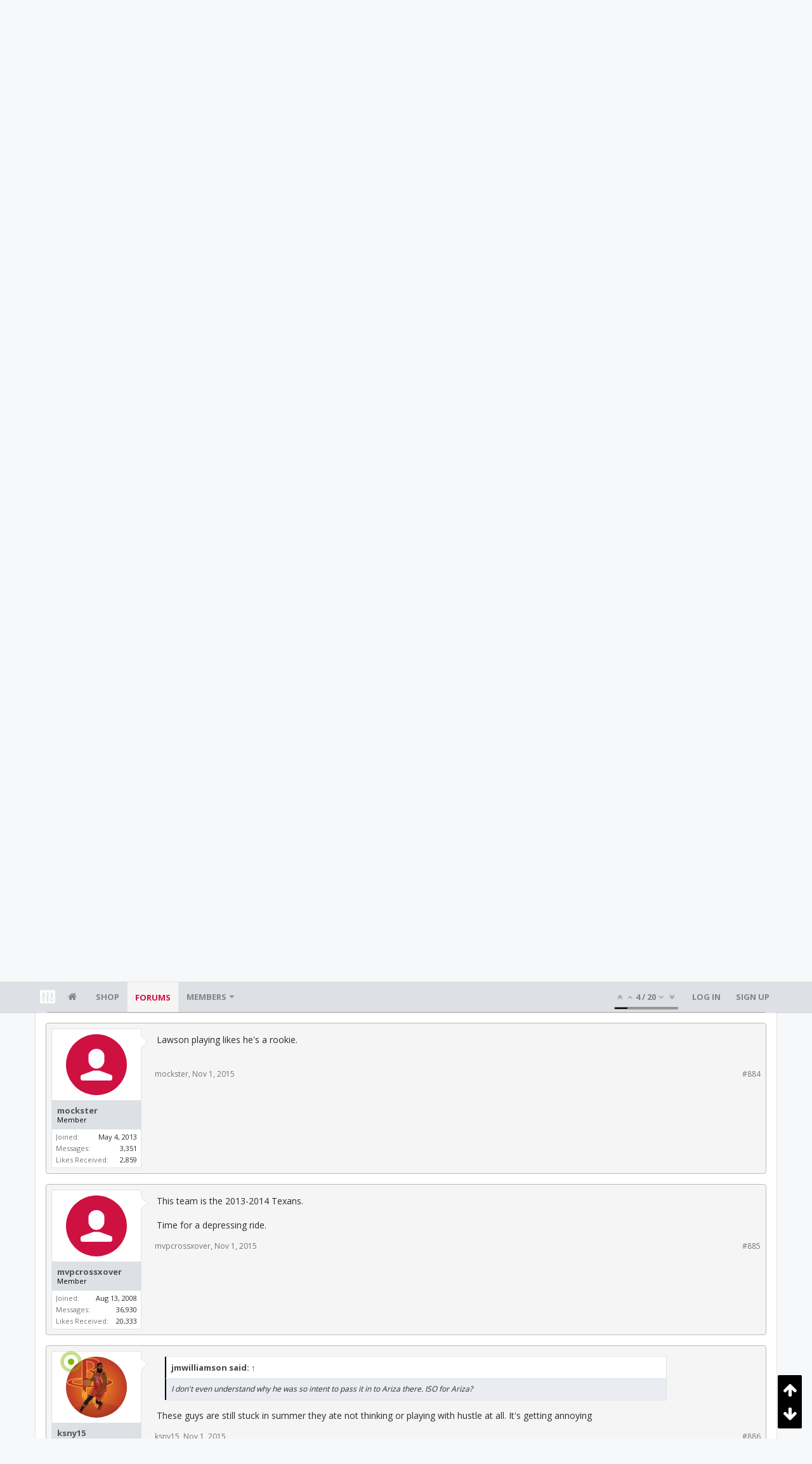

--- FILE ---
content_type: text/html; charset=UTF-8
request_url: https://bbs.clutchfans.net/threads/clutchfans-game-thread-rockets-heat-11-1-2015.269807/page-45
body_size: 21187
content:
<!DOCTYPE html>









	









	




	




	





	




	
		
	
	
	
		
	


<html id="XenForo" lang="en-US" dir="LTR" class="Public NoJs uix_javascriptNeedsInit LoggedOut NoSidebar  Responsive pageIsLtr   hasTabLinks  not_hasSearch   is-sidebarOpen hasRightSidebar is-setWidth navStyle_0 pageStyle_1 hasFlexbox" xmlns:fb="http://www.facebook.com/2008/fbml">
<head>


	<meta charset="utf-8" />
	<meta http-equiv="X-UA-Compatible" content="IE=Edge,chrome=1" />
	
		<meta name="viewport" content="width=device-width, initial-scale=1" />
	
	
		<base href="https://bbs.clutchfans.net/" />
		<script>
			var _b = document.getElementsByTagName('base')[0], _bH = "https://bbs.clutchfans.net/";
			if (_b && _b.href != _bH) _b.href = _bH;
		</script>
	

	<title>ClutchFans Game Thread: Rockets @ Heat 11/1/2015 | Page 45 | ClutchFans</title>

	<noscript><style>.JsOnly, .jsOnly { display: none !important; }</style></noscript>
	<link rel="stylesheet" href="css.php?css=xenforo,form,public&amp;style=4&amp;dir=LTR&amp;d=1762276119" />

	<link rel="stylesheet" href="css.php?css=bb_code,login_bar,message,message_user_info,moderator_bar,notices,panel_scroller,share_page,thread_view,uix_extendedFooter&amp;style=4&amp;dir=LTR&amp;d=1762276119" />


	<link rel="stylesheet" href="css.php?css=uix,uix_style&amp;style=4&amp;dir=LTR&amp;d=1762276119" />

	<style>
	/*** UIX -- PER USER STYLES ***/

	

	


	

</style>

	<link rel="stylesheet" href="css.php?css=EXTRA&amp;style=4&amp;dir=LTR&amp;d=1762276119" />

	

	<style>
/* Node Styling */

</style>

	

	

	<script>

	(function(i,s,o,g,r,a,m){i['GoogleAnalyticsObject']=r;i[r]=i[r]||function(){
	(i[r].q=i[r].q||[]).push(arguments)},i[r].l=1*new Date();a=s.createElement(o),
	m=s.getElementsByTagName(o)[0];a.async=1;a.src=g;m.parentNode.insertBefore(a,m)
	})(window,document,'script','//www.google-analytics.com/analytics.js','ga');
	
	ga('create', 'UA-260180-2', 'auto');
	ga('send', 'pageview');

</script>

<!-- Google tag (gtag.js) -->
<script async src="https://www.googletagmanager.com/gtag/js?id=G-FQ0YZ50VY9"></script>
<script>
  window.dataLayer = window.dataLayer || [];
  function gtag(){dataLayer.push(arguments);}
  gtag('js', new Date());

  gtag('config', 'G-FQ0YZ50VY9');
</script>
	
	












<link href="styles/uix/uix/css/font-awesome.min.css" rel="stylesheet">
<link href='//fonts.googleapis.com/css?family=Open+Sans:400,700|Roboto+Slab:300,400,700' rel='stylesheet' type='text/css'>


<script src="js/jquery/jquery-1.11.0.min.js"></script>



<script src="js/xenforo/xenforo.js?_v=e780186e"></script>




<!--[if lt IE 9]>
	
		 
        	<script src="//cdnjs.cloudflare.com/ajax/libs/html5shiv/3.7.2/html5shiv.min.js"></script>
	        
	        <script src="//cdnjs.cloudflare.com/ajax/libs/respond.js/1.4.2/respond.js"></script>
	        
	        <script src="//cdnjs.cloudflare.com/ajax/libs/selectivizr/1.0.2/selectivizr-min.js"></script>
	

<![endif]-->



<script>
	uix = {
		elm: {},
		fn:{},
		init: function(){
			if (uix.betaMode) {
				console.group('uix.%cinit()', 'color:#3498DB');
			}
			for(var x=0;x<uix.events.init.length;x++){
				uix.events.init[x]()
		  	}
		  	console.groupEnd('uix.%cinit()','color:#3498DB')
		},
	  	events: {init:[]},
	  	on: function(event, fn){
	  		if(event=='init'){
	  			uix.events.init.push(fn)
	  		}
	  	},

		betaMode				: parseInt('0'),
		jsPathUsed				: 'uix_style',
		jsGlobal				: parseInt('0'),


	  	version					: '1.5.9.1',
	  	jsHeadVersion				: '1.5.9.1',
	  	addonVersion				: '1001272',
	  	jsCacheBust				: '1',
	  	contentTemplate				: 'thread_view',

		javascriptInitHide			: parseInt('1'),
		globalPadding 				: parseInt('16px'),
		sidebarWidth				: parseInt('300px'),
		mainContainerMargin  	        	: '316px',
		maxResponsiveWideWidth   		: parseInt('850px'),
		maxResponsiveMediumWidth 		: parseInt('610px'),
		maxResponsiveNarrowWidth 		: parseInt('480px'),
		sidebarMaxResponsiveWidth		: parseInt('850px'),
		
			responsiveMessageBreakpoint		: parseInt('610px'),
		
		sidebarMaxResponsiveWidthStr		: '850px',

		
			offCanvasRightTriggerWidth	: parseInt('850px'),
		

		
			offCanvasLeftTriggerWidth	: parseInt('850px'),
		

		
			
				offCanvasNavTriggerWidth	: parseInt('850px'),
			
		
		
			
				offCanvasVisitorTriggerWidth	: parseInt('850px'),
			
		

		offcanvasTriggerAnimationDuration	: parseInt('300ms'),




		dropdownMenuAnimationSpeed		: parseInt('0ms'),
		inlineAlertBalloons			: (parseInt('1') && !parseInt('1')) || parseInt('1'),

		jumpToFixedDelayHide			: parseInt('1'),

		stickyNavigationMinWidth 		: parseInt('0'),
		stickyNavigationMinHeight		: parseInt('600'),
		stickyNavigationMaxWidth 		: parseInt('0'),
		stickyNavigationMaxHeight		: parseInt('0'),
		stickyNavigationPortraitMinWidth 	: parseInt('320'),
		stickyNavigationPortraitMinHeight	: parseInt('500'),
		stickyNavigationPortraitMaxWidth 	: parseInt('0'),
		stickyNavigationPortraitMaxHeight	: parseInt('0'),
		stickySidebar 				: 1,
		
			sidebarInnerFloat		: "right",
		
		RTL					: 0,
		stickyItems 				: {},
		stickyGlobalMinimumPosition		: parseInt('200px'),
		stickyGlobalScrollUp			: parseInt('0'),
		stickyDisableIOSThirdParty		: parseInt('1'),
		preventAlwaysSticky			: parseInt('0'),

		searchMinimalSize			: parseInt('610px'),

		searchPosition				: parseInt('1'),

		nodeStyle				: parseInt('0'),
		pageStyle				: parseInt('1'),

		enableBorderCheck			: parseInt('1'),
		enableULManager				: parseInt('1'),

		threadSlidingAvatar			: parseInt('0'),
		threadSlidingExtra			: parseInt('0'),
		threadSlidingHover			: parseInt('0'),
		threadSlidingStaffShow			: parseInt('0'),
		threadSlidingGlobalEnable		: parseInt('1'),

		signatureHidingEnabled			: parseInt('0'),
		signatureHidingEnabledAddon		: parseInt('1'),
		signatureMaxHeight			: parseInt('100px'),
		signatureHoverEnabled			: parseInt('0'),

		enableStickyFooter 			: parseInt('1'),
		stickyFooterBottomOffset 		: parseInt('16px') * 2,

		
			sidebarStickyBottomOffset	: parseInt(0),
		

	  	
			offCanvasSidebar			: 1,

			
				offCanvasSidebarVisitorTabs		: 1,
			

		

		offcanvasLeftStatic			: 1 && parseInt('0') && parseInt('1'),
		offcanvasRightStatic			: 0 && parseInt('0') && parseInt('1'),
		offcanvasLeftStaticBreakpoint		: parseInt('1300px'),
		offcanvasRightStaticBreakpoint		: parseInt('1300px'),

		reinsertWelcomeBlock			: parseInt('0'),

		sidebarCookieExpire			: '',
		canCollapseSidebar			: '',

		cookiePrefix				: 'xf_',
		sidebarLocation 			: parseInt('0'),

		collapsibleSidebar			: parseInt('1'),
		collapsedNodesDefault			: '',
		nodeGridCollapseEnabled			: parseInt('0'),			
		widthToggleUpper			: '100%',
		widthToggleLower			: '1170px',
		
			toggleWidthEnabled		: parseInt('0'),
		
		toggleWidthBreakpoint			: parseInt('1202'),
		collapsibleNodes			: parseInt('1'),
		collapsibleSticky			: parseInt('1'),
		ajaxWidthToggleLink			: 'uix/toggle-width',
		ajaxStickyThreadToggleLink		: 'uix/toggle-sticky-threads',
		ajaxStickyThreadExpandLink		: 'uix/expand-sticky-threads',
		ajaxStickyThreadCollapseLink		: 'uix/collapse-sticky-threads',
		ajaxSidebarToggleLink			: 'uix/toggle-sidebar',

		stickySidebarDelayInit			: parseInt('1'),
		stickySidebarLegacy			: parseInt('0'),
		stickySidebarDisableIOS			: parseInt('1'),

		user					: {
								'themeName'		: 'ClutchFans Original',
								'-themeParents'		: '4,2,0',
								'-themeModified'	: '1762276119',
								'-themeSelectable'	: '1',
								languageName		: 'English (US)',
								stickyEnableUserbar	: (parseInt('') == parseInt('')) ? parseInt('') : true,
								stickyEnableNav		: (parseInt('') == parseInt('')) ? parseInt('') : true,
								stickyEnableSidebar	: (parseInt('') == parseInt('')) ? parseInt('') : true,
								widthToggleState	: (parseInt('0') == parseInt('0')) ? parseInt('0') : parseInt('0'),
								stickyThreadsState	: (parseInt('') == parseInt('')) ? (parseInt('') > 0) : 0,
								
									sidebarState	: 0,
								
								
									collapseUserInfo : 1,
								
								
									signatureHiding : 1,
								
								isAdmin			: parseInt('0"')
							}
	};

	if(uix.stickyNavigationMaxWidth == 0){uix.stickyNavigationMaxWidth = 999999}
	if(uix.stickyNavigationMaxHeight == 0){uix.stickyNavigationMaxHeight = 999999}
	if(uix.stickyNavigationPortraitMaxWidth == 0){uix.stickyNavigationPortraitMaxWidth = 999999}
	if(uix.stickyNavigationPortraitMaxHeight == 0){uix.stickyNavigationPortraitMaxHeight = 999999}

	
		uix.stickyItems['#navigation'] = {normalHeight:parseInt('48'), stickyHeight:parseInt('48')}

		var subElement = null;
		
			//if tablinks are visible
			uix.stickyItems['#navigation'].options = {subElement: '#navigation .tabLinks', subNormalHeight: parseInt('41'), subStickyHeight: parseInt('40'), subStickyHide: 1 == 1 , scrollSticky: uix.stickyGlobalScrollUp }
		

	

	
	$(document).ready(function() {
		if ( $('#userBar').length ) {
			uix.stickyItems['#userBar']= {normalHeight:parseInt('40'), stickyHeight:parseInt('40')}

			uix.stickyItems['#userBar'].options = {scrollSticky: uix.stickyGlobalScrollUp }
		}
	});
	

	$(document).ready(function(){

	//put jquery code here


});

	uix.debug = function() {
		result = "\n\n############============   Begin Copying Here   ============############\n\n";
		result += "Error: the functions file was not found.";
		result += "\n\n############============   End Copying Here   ============############\n\n";

		uix.fixJsVisibility();

		console.log(result);
	}

</script>

<script src="js/audentio/uix_style/functions.min.js?_v=e780186e_1.5.9.1_1"></script>

<script>
	uix.adminJsError = function(errMsg) {
		console.error(errMsg);

		
	}

	uix.fixJsVisibility = function() {
		var userBar = $('.hasJs #userBar');
		var nodeList = $('.hasJs #forums, .hasJs .category_view .nodeList, .hasJs .watch_forums .nodeList');
		var panels = $('.js-uix_panels')
		if (userBar.length) userBar.css('display', 'block');
		if (nodeList.length) nodeList.css('visibility', 'visible');
		if (panels.length) $('.js-uix_panels').removeClass('needsInit');
		$('html').removeClass('uix_javascriptNeedsInit');
	}

	uix.catchJsError = function(err) {
		console.log("\n\n############============   Begin Copying Here   ============############\n\n")
		var errMsg = "Uh Oh!  It looks like there's an error in your page's javascript.  There will likely be significant issues with the use of the forum until this is corrected.  If you are unable to resolve this and believe it is due to a bug in your Audentio Design theme, contact Audentio support and include a copy of the text between the designated areas from your javascript console.  This is the error: \n\n" + err ;
		uix.fixJsVisibility();
		uix.adminJsError(errMsg);
		console.log("\n\n");
		console.log(err);
		console.log("\n\n");
		try {
			uix.debug(true);
		} catch (err) {
			console.log("Unable to include uix.debug();");
		}

		console.log("\n\n############============   End Copying Here   ============############\n\n");
	}

	$(document).ready(function(){
		if (typeof(audentio) === 'undefined' || typeof(uix.jsVersion) === 'undefined') {
			var errMsg = 'Uh Oh!  It looks like the javascript for your theme was not found in /js/audentio/uix_style/.\n\n';
			if (uix.jsGlobal) {
				errMsg += 'Your forum is set to use the same javascript directory for all your themes.  Consider disabling this or modifying the directory.  Options are located under Options > [UI.X] General.\n\n'
			} else {
				errMsg += 'Your theme has set the location of its javascript directory.  You may need to modify the javascript directory location style property located under [UI.X] Global Settings > Javascript Path.\n\n'
			}
			errMsg += 'If your files are in the directory specified, ensure that your file permissions allow them to be read.  There will likely be significant issues with the use of the forum until this is corrected.  If you are unable to resolve this, contact Audentio support.  This error has also been logged to the javascript console.';

			uix.fixJsVisibility();

			uix.adminJsError(errMsg);
		} else if (uix.jsHeadVersion.split('_')[0] != uix.jsVersion.split('_')[0]) {
			var errMsg = 'Uh Oh! It looks like the version of your javascript functions file does not match the version of your page_container_js_head template.  \n\nYour javascript functions file is version "' + uix.jsVersion + '". \nYour page_container_js_head is version "' + uix.jsHeadVersion + '".  \n\nIf your functions file version number is higher, ensure that you have merged all templates (especially page_container_js_head).  If your page_container_js_head version number is higher, ensure that you have correctly uploaded the latest version of the javascript functions file and that you have cleared anything that could cache an old version of the javascript (CDN / Cloudflare / etc.). \n\nThis issue could cause parts of your forum to not display or function correctly.  If this does not resolve the issue contact Audentio support.  This error has also been logged to the javascript console.';
			
			uix.fixJsVisibility();
			
			uix.adminJsError(errMsg);
		}
	});
</script>

<script>
	try {
		uix.dateHelper.phrase = {
			now: 'now',
			second: 's',
			minute: 'm',
			hour: 'h',
			day: 'd',
			week: 'w',
			year: 'y',
			century: 'c',
			ago: '{time} ago',
			future: 'in {time}'
		}


		uix.sticky.stickyMinDist = parseInt('50');

		$(document).ready(function(){
			try {
				
				
					audentio.pagination.enabled = true;
					
						audentio.grid.parentEle = 'navigation';
					
					audentio.pagination.outOfPhrase = '<span id="audentio_postPaginationCurrent" class="uix_postPagination_x"></span> / <span id="audentio_postPaginationTotal" class="uix_postPagination_y"></span>';
					audentio.pagination.enterIndexPhrase = 'Enter Index';
					audentio.pagination.offset = parseInt('0px');
				

				uix.initFunc();
			} catch (err) {
				uix.catchJsError(err);
			}
		});
	} catch (err) {
		uix.catchJsError(err);
	}
</script>



	
	<link rel="apple-touch-icon" href="https://bbs.clutchfans.net/styles/uix/xenforo/logo.og.png" />
	<link rel="alternate" type="application/rss+xml" title="RSS feed for ClutchFans" href="forums/-/index.rss" />
	
	<link rel="prev" href="threads/clutchfans-game-thread-rockets-heat-11-1-2015.269807/page-44" /><link rel="next" href="threads/clutchfans-game-thread-rockets-heat-11-1-2015.269807/page-46" />
	<link rel="canonical" href="https://bbs.clutchfans.net/threads/clutchfans-game-thread-rockets-heat-11-1-2015.269807/page-45" />
	<meta name="description" content="Ball game. Might be a long year, fellas.

Dude, lighten up." />	<meta property="og:site_name" content="ClutchFans" />
	<meta property="og:image" content="https://bbs.clutchfans.net/data/avatars/m/0/1.jpg?1641348185" />
	<meta property="og:image" content="https://bbs.clutchfans.net/styles/uix/xenforo/logo.og.png" />
	<meta property="og:type" content="article" />
	<meta property="og:url" content="https://bbs.clutchfans.net/threads/clutchfans-game-thread-rockets-heat-11-1-2015.269807/" />
	<meta property="og:title" content="ClutchFans Game Thread: Rockets @ Heat 11/1/2015" />
	<meta property="og:description" content="Ball game. Might be a long year, fellas.

Dude, lighten up." />
	
	
	




	
		<meta name="theme-color" content="rgb(206, 17, 65)">
		<meta name="msapplication-TileColor" content="rgb(206, 17, 65)">
	

			
		
		<!-- HEAD -->
		<script async src="https://cdn.fuseplatform.net/publift/tags/2/3911/fuse.js"></script>

	

</head>

<body class="node9 node3 SelectQuotable">


	

	
		

<div id="loginBar">
	<div class="pageContent">
		<span class="helper"></span>
	</div>
	<div class="pageWidth">

		

	</div>
</div>
	

	
		
		<div class="js-uix_panels uix_panels ">
			
				

<aside class="js-sidePanelWrapper sidePanelWrapper  sidePanelWrapper--left">
	<a href="#" class="js-panelMask uix_panelMask"></a>
	
		<div class="sidePanel sidePanel--nav">
			<nav>
<ul class="sidePanel__navTabs">
	
							<!-- home -->
							
								
								<li class="navTab home"><a href="https://bbs.clutchfans.net" class="navLink">Home</a></li>
								
							


								<!-- extra tabs: home -->
								



							<li class="navTab"><a href="https://shop.clutchfans.net" class="navLink">SHOP</a></li>
							

								<!-- forums -->
								
									
										<li class="navTab forums selected">

											<a href="https://bbs.clutchfans.net/" class="navLink">Forums</a>
											<a href="https://bbs.clutchfans.net/" class="SplitCtrl"><i class="uix_icon js-offcanvasIcon uix_icon-expandDropdown"></i></a>
								
											<div class="tabLinks">
									
													<ul class="secondaryContent blockLinksList">
													
														
														
														<li><a href="find-new/posts" rel="nofollow">Recent Posts</a></li>
														
													
													</ul>
									
											</div>
										</li>
								
								

								<!-- extra tabs: middle -->
								


								<!-- members -->
								
									
											<li class="navTab members ">

												<a href="https://bbs.clutchfans.net/members/" class="navLink">Members</a>
												<a href="https://bbs.clutchfans.net/members/" class="SplitCtrl"><i class="uix_icon js-offcanvasIcon uix_icon-expandDropdown"></i></a>
									
												<div class="tabLinks">
									
													<ul class="secondaryContent blockLinksList">
													
														<li><a href="members/">Notable Members</a></li>
														
														<li><a href="online/">Current Visitors</a></li>
														<li><a href="recent-activity/">Recent Activity</a></li>
														<li><a href="find-new/profile-posts">New Profile Posts</a></li>
													
													</ul>
									
											</div>
										</li>
								

								<!-- extra tabs: end -->
								

	

</ul>
</nav>
		</div>
	
</aside>
			
			
				

<aside class="js-sidePanelWrapper sidePanelWrapper  sidePanelWrapper--right">
	<a href="#" class="js-panelMask uix_panelMask"></a>
	
		
			<div class="sidePanel sidePanel--login">
				<form action="login/login" method="post" class="xenForm--uixLoginForm xenForm">

	<dl class="ctrlUnit fullWidth">
		<dt><label for="ctrl_pageLogin_login">Your name or email address:</label></dt>
		<dd><input type="text" name="login" value="" id="ctrl_pageLogin_login" class="textCtrl uix_fixIOSClickInput" tabindex="21" /></dd>
	</dl>

	<dl class="ctrlUnit fullWidth">
		<dt><label for="ctrl_pageLogin_password">Password:</label></dt>
		<dd>
			<input type="password" name="password" class="textCtrl uix_fixIOSClickInput" id="ctrl_pageLogin_password" tabindex="22" />
			<div><a href="lost-password/" class="OverlayTrigger OverlayCloser" tabindex="26">Forgot your password?</a></div>
		</dd>
	</dl>

	

	<dl class="ctrlUnit submitUnit">
		<dd>
			<input type="submit" class="button primary" value="Log in" data-loginPhrase="Log in" data-signupPhrase="Sign up" tabindex="24" />
			<label class="rememberPassword"><input type="checkbox" name="remember" value="1" id="ctrl_pageLogin_remember" tabindex="23" /> Stay logged in</label>
		</dd>
	</dl>

	

	<input type="hidden" name="cookie_check" value="1" />
	<input type="hidden" name="_xfToken" value="" />
	<input type="hidden" name="redirect" value="/threads/clutchfans-game-thread-rockets-heat-11-1-2015.269807/page-45" />
	

</form>
			</div>
		
	
</aside>
			

			<div class="mainPanelWrapper">
				<a href="#" class="js-panelMask uix_panelMask"></a>

	

	

<div class="uix_wrapperFix" style="height: 1px; margin-bottom: -1px;"></div>

<div id="uix_wrapper">
<div class="uix_wrapperFix" style="height: 1px; margin-bottom: -1px;"></div>

<div id="headerMover">
	<div id="headerProxy"></div>
<header>
	


<div id="header">
	



	

	
		<div id="logoBlock" class="header__blockItem ">

	

		<div class="pageContent">

		
		<div class="pageWidth">
		

		
		<div id="logo"><a href="https://bbs.clutchfans.net">
			<span></span>
			<img src="styles/uix/uix/logo.png" alt="ClutchFans" />
			
		</a></div>
		

		
			
		

		<span class="helper"></span>
		</div>
	</div>
</div>
	

	



<div id="navigation" class="header__blockItem  stickyTop">
	<div class="sticky_wrapper">
		<div class="uix_navigationWrapper">
		
			<div class="pageContent">
				<nav>
					<div class="navTabs">
						
						<div class="pageWidth">
						

							<ul class="publicTabs navLeft">

							
							<li id="logo_small">
								<a href="https://bbs.clutchfans.net">
								
									<img src="styles/uix/uix/logo_small.png">
								
								</a>
							</li>
							

							





	

	
		
	


	

	
		
	













	<li class="navTab  navTab--panelTrigger navTab--navPanelTrigger PopupClosed">
		<a class="navLink js-leftPanelTrigger" href="#">
			<i class="uix_icon uix_icon-menu"></i><span class="trigger__phrase">Menu</span>
		</a>
	</li>



							<!-- home -->
							
								
								<li class="navTab home PopupClosed"><a href="https://bbs.clutchfans.net" class="navLink"><i class="uix_icon uix_icon-home" title="Home"></i></a></li>
								
							


								<!-- extra tabs: home -->
								



							<li class="navTab"><a href="https://shop.clutchfans.net" class="navLink">SHOP</a></li>
							

								<!-- forums -->
								
									
										<li class="navTab forums selected">
	
											<a href="https://bbs.clutchfans.net/" class="navLink">Forums</a>
											<a href="https://bbs.clutchfans.net/" class="SplitCtrl" rel="Menu"></a>
	
											<div class="tabLinks forumsTabLinks">
												<div class="pageWidth">
													<div class="primaryContent menuHeader">
														<h3>Forums</h3>
														<div class="muted">Quick Links</div>
													</div>
									
													<ul class="secondaryContent blockLinksList">
													
														
														
														<li><a href="find-new/posts" rel="nofollow">Recent Posts</a></li>
														
													
													</ul>
									
													
												</div>
									
											</div>
										</li>
								
								

								<!-- extra tabs: middle -->
								


								<!-- members -->
								
									
										<li class="navTab members Popup PopupControl PopupClosed">
	
											<a href="https://bbs.clutchfans.net/members/" class="navLink">Members</a>
											<a href="https://bbs.clutchfans.net/members/" class="SplitCtrl" rel="Menu"></a>
	
											<div class="Menu JsOnly tabMenu membersTabLinks">
												
													<div class="primaryContent menuHeader">
														<h3>Members</h3>
														<div class="muted">Quick Links</div>
													</div>
									
													<ul class="secondaryContent blockLinksList">
													
														<li><a href="members/">Notable Members</a></li>
														
														<li><a href="online/">Current Visitors</a></li>
														<li><a href="recent-activity/">Recent Activity</a></li>
														<li><a href="find-new/profile-posts">New Profile Posts</a></li>
													
													</ul>
									
													
												
									
											</div>
										</li>
								

								<!-- extra tabs: end -->
								

								<!-- responsive popup -->
								<li class="navTab navigationHiddenTabs navTab--justIcon Popup PopupControl PopupClosed" style="display:none">

									<a rel="Menu" class="navLink NoPopupGadget uix_dropdownDesktopMenu"><i class="uix_icon uix_icon-navOverflow"></i><span class="uix_hide menuIcon">Menu</span></a>

									<div class="Menu JsOnly blockLinksList primaryContent" id="NavigationHiddenMenu"></div>
								</li>

								
								<!-- no selection -->
								
								

								
									
									
								

							</ul>


							


								<ul class="navRight visitorTabs">

								

									
										<li class="navTab audentio_postPagination" id="audentio_postPagination"></li>
									

									

									

									
										

	<li class="navTab login PopupClosed">
		
			<a href="login/" class="navLink uix_dropdownDesktopMenu OverlayTrigger" data-cacheOverlay="false">
				
				<strong class="loginText">Log in</strong>
			</a>
		

		

	</li>

	
	<li class="navTab register PopupClosed">
		<a href="register/" class="navLink">
			
			<strong>Sign up</strong>
		</a>
	</li>
	


									

									

									





	

	
		
	


	

	
		
	











									

								

								</ul>

							

							


						</div>
					</div>

				<span class="helper"></span>

				</nav>
			</div>
		
		</div>
	</div>
</div>



	
</div>

	
	
</header>

<div id="content" class="thread_view">
	
	<div class="pageWidth">
		<div class="pageContent">
	
			<!-- main content area -->

			

			

	<div class="section funbox">
	<div class="funboxWrapper">
	

		
			
				

					
		
					
						

						<!-- <div align=center> -->
						<div align=center style="min-height: 90px;">

							
							<!-- GAM 71161633/CLUTCHFNS_clutchfans/header -->
							<div data-fuse="header" style="min-height:100px;"></div>
							
				
							<script type='text/javascript'>
								// alert(window.innerWidth);
								if (window.innerWidth >= 1500) {
									document.write('<div style="float:left;position:absolute;z-index:100;left:1%;"><!-- GAM 71161633/CLUTCHFNS_clutchfans/vrec_lhs --><div data-fuse="vrec_lhs"></div></div>');
									document.write('<div style="float:right;position:absolute;z-index:100;right:1%;"><!-- GAM 71161633/CLUTCHFNS_clutchfans/vrec_rhs --><div data-fuse="vrec_rhs"></div></div>');
								}
							</script>
	
						</div>
						

						
					
					
			
		

	
	</div>
	</div>


			
			
			<div class="breadBoxTop  ">
				
				

<nav>

	

	
		
			
				
			
		
			
				
			
		
	

	<fieldset class="breadcrumb">
		<a href="misc/quick-navigation-menu?selected=node-9" class="OverlayTrigger jumpMenuTrigger" data-cacheOverlay="true" title="Open quick navigation"><i class="uix_icon uix_icon-sitemap"></i><!--Jump to...--></a>

		<div class="boardTitle"><strong>ClutchFans</strong></div>

		<span class="crumbs">
			
				<span class="crust homeCrumb" itemscope="itemscope" itemtype="http://data-vocabulary.org/Breadcrumb">
					<a href="https://bbs.clutchfans.net" class="crumb" rel="up" itemprop="url"><span itemprop="title"><i class="uix_icon uix_icon-home" title="Home"></i></span></a>
					<span class="arrow"><span></span></span>
				</span>
			

			
				<span class="crust selectedTabCrumb" itemscope="itemscope" itemtype="http://data-vocabulary.org/Breadcrumb">
					<a href="https://bbs.clutchfans.net/" class="crumb" rel="up" itemprop="url"><span itemprop="title">Forums</span></a>
					<span class="arrow"><span>&gt;</span></span>
				</span>
			

			
				
					<span class="crust" itemscope="itemscope" itemtype="http://data-vocabulary.org/Breadcrumb">
						<a href="https://bbs.clutchfans.net/#basketball.3" class="crumb" rel="up" itemprop="url"><span itemprop="title">Basketball</span></a>
						<span class="arrow"><span>&gt;</span></span>
					</span>
				
					<span class="crust" itemscope="itemscope" itemtype="http://data-vocabulary.org/Breadcrumb">
						<a href="https://bbs.clutchfans.net/forums/houston-rockets-game-action-roster-moves.9/" class="crumb" rel="up" itemprop="url"><span itemprop="title">Houston Rockets: Game Action &amp; Roster Moves</span></a>
						<span class="arrow"><span>&gt;</span></span>
					</span>
				
			
		</span>
	</fieldset>
</nav>
				
			</div>
			
			

			

			

			

			


	
	
	
	
	

	


	

			
				<div class="mainContainer_noSidebar">
			
					<div class="mainContent">
						<!--[if lt IE 8]>
							<p class="importantMessage">You are using an out of date browser. It  may not display this or other websites correctly.<br />You should upgrade or use an <a href="https://www.google.com/chrome/browser/" target="_blank">alternative browser</a>.</p>
						<![endif]-->

						
						
						





<div class="PanelScroller Notices" data-vertical="0" data-speed="400" data-interval="4000">
	<div class="scrollContainer">
		<div class="PanelContainer">
			<ol class="Panels">
				
					<li class="panel Notice DismissParent notice_4 " data-notice="4">
	
	<div class="baseHtml noticeContent"><P>Welcome! Please take a few seconds to <a href="index.php?login/">create your free account</a> to post threads, make some friends, remove a few ads while surfing and much more. ClutchFans has been bringing fans together to talk Houston Sports since 1996.  Join us!</P></div>
	
	
</li>
				
			</ol>
		</div>
	</div>
	
	
</div>





						
						

						

						
						
							
								<!-- h1 title, description -->
								<div class="titleBar">
									
									<h1>ClutchFans Game Thread: Rockets @ Heat 11/1/2015</h1>

									<p id="pageDescription" class="muted ">
	Discussion in '<a href="forums/houston-rockets-game-action-roster-moves.9/">Houston Rockets: Game Action &amp; Roster Moves</a>' started by <a href="members/clutch.1/" class="username" dir="auto">Clutch</a>, <a href="threads/clutchfans-game-thread-rockets-heat-11-1-2015.269807/"><span class="DateTime" title="Oct 31, 2015 at 9:49 PM">Oct 31, 2015</span></a>.
</p>
								</div>
							
						
						

						

						<!-- main template -->
						


















	<div class="tagBlock TagContainer">
	Tags:
	
		<ul class="tagList">
		
			<li><a href="tags/2015/" class="tag"><span class="arrow"></span>2015</a></li>
		
			<li><a href="tags/clutchfans/" class="tag"><span class="arrow"></span>clutchfans</a></li>
		
			<li><a href="tags/game-thread/" class="tag"><span class="arrow"></span>game thread</a></li>
		
			<li><a href="tags/heat/" class="tag"><span class="arrow"></span>heat</a></li>
		
			<li><a href="tags/history/" class="tag"><span class="arrow"></span>history</a></li>
		
			<li><a href="tags/video/" class="tag"><span class="arrow"></span>video</a></li>
		
			<li><a href="tags/warriors/" class="tag"><span class="arrow"></span>warriors</a></li>
		
		</ul>
	
	
</div>










	




<div class="pageNavLinkGroup">
	<div class="linkGroup SelectionCountContainer">
		
		
	</div>

	


<div class="PageNav"
	data-page="45"
	data-range="2"
	data-start="43"
	data-end="47"
	data-last="80"
	data-sentinel="{{sentinel}}"
	data-baseurl="threads/clutchfans-game-thread-rockets-heat-11-1-2015.269807/page-{{sentinel}}">
	
	<span class="pageNavHeader">Page 45 of 80</span>
	
	<nav>
		
			<a href="threads/clutchfans-game-thread-rockets-heat-11-1-2015.269807/page-44" class="text">&lt; Prev</a>
			
		
		
		<a href="threads/clutchfans-game-thread-rockets-heat-11-1-2015.269807/" class="" rel="start">1</a>
		
		
			<a class="PageNavPrev ">&larr;</a> <span class="scrollable"><span class="items">
		
		
		
			<a href="threads/clutchfans-game-thread-rockets-heat-11-1-2015.269807/page-43" class="">43</a>
		
			<a href="threads/clutchfans-game-thread-rockets-heat-11-1-2015.269807/page-44" class="">44</a>
		
			<a href="threads/clutchfans-game-thread-rockets-heat-11-1-2015.269807/page-45" class="currentPage ">45</a>
		
			<a href="threads/clutchfans-game-thread-rockets-heat-11-1-2015.269807/page-46" class="">46</a>
		
			<a href="threads/clutchfans-game-thread-rockets-heat-11-1-2015.269807/page-47" class="">47</a>
		
		
		
			</span></span> <a class="PageNavNext ">&rarr;</a>
		
		
		<a href="threads/clutchfans-game-thread-rockets-heat-11-1-2015.269807/page-80" class="">80</a>
		
		
			<a href="threads/clutchfans-game-thread-rockets-heat-11-1-2015.269807/page-46" class="text">Next &gt;</a>
			
		
	</nav>	
	
	
</div>

</div>





<form action="inline-mod/post/switch" method="post"
	class="InlineModForm section"
	data-cookieName="posts"
	data-controls="#InlineModControls"
	data-imodOptions="#ModerationSelect option">

	<ol class="messageList" id="messageList">
		
			
				


<li id="post-10090153" class="sectionMain message     " data-author="bucket">

	<div class="uix_message ">

		

	

	














<div class="messageUserInfo" itemscope="itemscope" itemtype="http://data-vocabulary.org/Person">

<div class="messageUserBlock  is-expanded ">

	
		<div class="avatarHolder is-expanded">
			<div class="uix_avatarHolderInner">
			<span class="helper"></span>
			<a href="members/bucket.25741/" class="avatar Av25741m" data-avatarhtml="true"><img src="styles/uix/xenforo/avatars/avatar_m.png" width="96" height="96" alt="bucket" /></a>

			
			<!-- slot: message_user_info_avatar -->
			</div>
		</div>
	

	
		<h3 class="userText">
			<div class="uix_userTextInner">

				

				<a href="members/bucket.25741/" class="username" dir="auto" itemprop="name">bucket</a>
				<em class="userTitle" itemprop="title">Member</em>
			</div>
			

			<!-- slot: message_user_info_text -->
		</h3>
	
	
		<div class="extraUserInfo is-expanded">
			
			
				
					<dl class="pairsJustified">
						<dt>Joined:</dt>
						<dd>Oct 9, 2007</dd>
					</dl>
				

				
					<dl class="pairsJustified">
						<dt>Messages:</dt>
						<dd><a href="search/member?user_id=25741" class="concealed" rel="nofollow">1,724</a></dd>
					</dl>
				

				
					<dl class="pairsJustified">
						<dt>Likes Received:</dt>
						<dd>60</dd>
					</dl>
				

				

				

				

				

				

			
			
			
		</div>
	



	<span class="arrow"><span></span></span>
</div>
</div>

		<div class="messageInfo primaryContent">
			

			
			<div class="messageContent">
				<article>
					<blockquote class="messageText SelectQuoteContainer ugc baseHtml">
						
						
						<div class="bbCodeBlock bbCodeQuote" data-author="J Sizzle">
	<aside>
		
			<div class="attribution type">J Sizzle said:
				
					<a href="goto/post?id=10090144#post-10090144" class="AttributionLink">&uarr;</a>
				
			</div>
		
		<blockquote class="quoteContainer"><div class="quote">Ball game. Might be a long year, fellas.</div><div class="quoteExpand">Click to expand...</div></blockquote>
	</aside>
</div>Dude, lighten up.
						<div class="messageTextEndMarker">&nbsp;</div>
					</blockquote>
				</article>

				
			</div>
			

			

			<div class="messageDetails">

				

		

		<a href="threads/clutchfans-game-thread-rockets-heat-11-1-2015.269807/page-45#post-10090153" title="Permalink" class="item muted postNumber hashPermalink OverlayTrigger" data-href="posts/10090153/permalink">#881</a>

		<span class="item muted">
			<span class="authorEnd"><a href="members/bucket.25741/" class="username author" dir="auto">bucket</a>,</span>
			<a href="threads/clutchfans-game-thread-rockets-heat-11-1-2015.269807/page-45#post-10090153" title="Permalink" class="datePermalink">
			
				<span class="DateTime" title="Nov 1, 2015 at 7:07 PM">Nov 1, 2015</span>
			
			</a>
		</span>

	

				

			</div>
			


			

		 

	

			<div id="likes-post-10090153"></div>
		</div>

	</div> 

	
	
</li>


	<div class="funbox">
	<div class="funboxWrapper">
	

		
			
				

				


	 
 		
		<!-- GAM 71161633/CLUTCHFNS_clutchfans/incontent_1 -->
		<div data-fuse="incontent_1" style="min-height:250px;"></div>

	
	
	
 	
	
 	
	
	




			
		

	
	</div>
	</div>



			
		
			
				


<li id="post-10090154" class="sectionMain message     " data-author="Harden2Dwight">

	<div class="uix_message ">

		

	

	














<div class="messageUserInfo" itemscope="itemscope" itemtype="http://data-vocabulary.org/Person">

<div class="messageUserBlock  is-expanded ">

	
		<div class="avatarHolder is-expanded">
			<div class="uix_avatarHolderInner">
			<span class="helper"></span>
			<a href="members/harden2dwight.56286/" class="avatar Av56286m" data-avatarhtml="true"><img src="styles/uix/xenforo/avatars/avatar_m.png" width="96" height="96" alt="Harden2Dwight" /></a>

			
			<!-- slot: message_user_info_avatar -->
			</div>
		</div>
	

	
		<h3 class="userText">
			<div class="uix_userTextInner">

				

				<a href="members/harden2dwight.56286/" class="username" dir="auto" itemprop="name">Harden2Dwight</a>
				<em class="userTitle" itemprop="title">Member</em>
			</div>
			

			<!-- slot: message_user_info_text -->
		</h3>
	
	
		<div class="extraUserInfo is-expanded">
			
			
				
					<dl class="pairsJustified">
						<dt>Joined:</dt>
						<dd>Aug 9, 2013</dd>
					</dl>
				

				
					<dl class="pairsJustified">
						<dt>Messages:</dt>
						<dd><a href="search/member?user_id=56286" class="concealed" rel="nofollow">1,867</a></dd>
					</dl>
				

				
					<dl class="pairsJustified">
						<dt>Likes Received:</dt>
						<dd>37</dd>
					</dl>
				

				

				

				

				

				

			
			
			
		</div>
	



	<span class="arrow"><span></span></span>
</div>
</div>

		<div class="messageInfo primaryContent">
			

			
			<div class="messageContent">
				<article>
					<blockquote class="messageText SelectQuoteContainer ugc baseHtml">
						
						
						**** off mchale u pos.<br />
<br />
<br />
<br />
Houston Rockets make me appreciate the Houston Cougars more
						<div class="messageTextEndMarker">&nbsp;</div>
					</blockquote>
				</article>

				
			</div>
			

			

			<div class="messageDetails">

				

		

		<a href="threads/clutchfans-game-thread-rockets-heat-11-1-2015.269807/page-45#post-10090154" title="Permalink" class="item muted postNumber hashPermalink OverlayTrigger" data-href="posts/10090154/permalink">#882</a>

		<span class="item muted">
			<span class="authorEnd"><a href="members/harden2dwight.56286/" class="username author" dir="auto">Harden2Dwight</a>,</span>
			<a href="threads/clutchfans-game-thread-rockets-heat-11-1-2015.269807/page-45#post-10090154" title="Permalink" class="datePermalink">
			
				<span class="DateTime" title="Nov 1, 2015 at 7:07 PM">Nov 1, 2015</span>
			
			</a>
		</span>

	

				

			</div>
			


			

		 

	

			<div id="likes-post-10090154"></div>
		</div>

	</div> 

	
	
</li>


			
		
			
				


<li id="post-10090156" class="sectionMain message     " data-author="RocketsJumer">

	<div class="uix_message ">

		

	

	














<div class="messageUserInfo" itemscope="itemscope" itemtype="http://data-vocabulary.org/Person">

<div class="messageUserBlock  is-expanded ">

	
		<div class="avatarHolder is-expanded">
			<div class="uix_avatarHolderInner">
			<span class="helper"></span>
			<a href="members/rocketsjumer.54368/" class="avatar Av54368m" data-avatarhtml="true"><img src="data/avatars/m/54/54368.jpg?1491608591" width="96" height="96" alt="RocketsJumer" /></a>

			
			<!-- slot: message_user_info_avatar -->
			</div>
		</div>
	

	
		<h3 class="userText">
			<div class="uix_userTextInner">

				

				<a href="members/rocketsjumer.54368/" class="username" dir="auto" itemprop="name">RocketsJumer</a>
				<em class="userTitle" itemprop="title">Member</em>
			</div>
			

			<!-- slot: message_user_info_text -->
		</h3>
	
	
		<div class="extraUserInfo is-expanded">
			
			
				
					<dl class="pairsJustified">
						<dt>Joined:</dt>
						<dd>Jan 31, 2013</dd>
					</dl>
				

				
					<dl class="pairsJustified">
						<dt>Messages:</dt>
						<dd><a href="search/member?user_id=54368" class="concealed" rel="nofollow">13,677</a></dd>
					</dl>
				

				
					<dl class="pairsJustified">
						<dt>Likes Received:</dt>
						<dd>1,920</dd>
					</dl>
				

				

				

				

				

				

			
			
			
		</div>
	



	<span class="arrow"><span></span></span>
</div>
</div>

		<div class="messageInfo primaryContent">
			

			
			<div class="messageContent">
				<article>
					<blockquote class="messageText SelectQuoteContainer ugc baseHtml">
						
						
						Did Lawson forget he can dribble?  <br />
<br />
Our PG situation went from one of the deepest in the league to a joke.<br />
<br />
Spacing is so bad.  Everyone is standing, knowing it is now Harden iso time..
						<div class="messageTextEndMarker">&nbsp;</div>
					</blockquote>
				</article>

				
			</div>
			

			

			<div class="messageDetails">

				

		

		<a href="threads/clutchfans-game-thread-rockets-heat-11-1-2015.269807/page-45#post-10090156" title="Permalink" class="item muted postNumber hashPermalink OverlayTrigger" data-href="posts/10090156/permalink">#883</a>

		<span class="item muted">
			<span class="authorEnd"><a href="members/rocketsjumer.54368/" class="username author" dir="auto">RocketsJumer</a>,</span>
			<a href="threads/clutchfans-game-thread-rockets-heat-11-1-2015.269807/page-45#post-10090156" title="Permalink" class="datePermalink">
			
				<span class="DateTime" title="Nov 1, 2015 at 7:07 PM">Nov 1, 2015</span>
			
			</a>
		</span>

	

				

			</div>
			


			

		 

	

			<div id="likes-post-10090156"></div>
		</div>

	</div> 

	
	
</li>


			
		
			
				


<li id="post-10090157" class="sectionMain message     " data-author="mockster">

	<div class="uix_message ">

		

	

	














<div class="messageUserInfo" itemscope="itemscope" itemtype="http://data-vocabulary.org/Person">

<div class="messageUserBlock  is-expanded ">

	
		<div class="avatarHolder is-expanded">
			<div class="uix_avatarHolderInner">
			<span class="helper"></span>
			<a href="members/mockster.55430/" class="avatar Av55430m" data-avatarhtml="true"><img src="styles/uix/xenforo/avatars/avatar_m.png" width="96" height="96" alt="mockster" /></a>

			
			<!-- slot: message_user_info_avatar -->
			</div>
		</div>
	

	
		<h3 class="userText">
			<div class="uix_userTextInner">

				

				<a href="members/mockster.55430/" class="username" dir="auto" itemprop="name">mockster</a>
				<em class="userTitle" itemprop="title">Member</em>
			</div>
			

			<!-- slot: message_user_info_text -->
		</h3>
	
	
		<div class="extraUserInfo is-expanded">
			
			
				
					<dl class="pairsJustified">
						<dt>Joined:</dt>
						<dd>May 4, 2013</dd>
					</dl>
				

				
					<dl class="pairsJustified">
						<dt>Messages:</dt>
						<dd><a href="search/member?user_id=55430" class="concealed" rel="nofollow">3,351</a></dd>
					</dl>
				

				
					<dl class="pairsJustified">
						<dt>Likes Received:</dt>
						<dd>2,859</dd>
					</dl>
				

				

				

				

				

				

			
			
			
		</div>
	



	<span class="arrow"><span></span></span>
</div>
</div>

		<div class="messageInfo primaryContent">
			

			
			<div class="messageContent">
				<article>
					<blockquote class="messageText SelectQuoteContainer ugc baseHtml">
						
						
						Lawson playing likes he&#039;s a rookie.
						<div class="messageTextEndMarker">&nbsp;</div>
					</blockquote>
				</article>

				
			</div>
			

			

			<div class="messageDetails">

				

		

		<a href="threads/clutchfans-game-thread-rockets-heat-11-1-2015.269807/page-45#post-10090157" title="Permalink" class="item muted postNumber hashPermalink OverlayTrigger" data-href="posts/10090157/permalink">#884</a>

		<span class="item muted">
			<span class="authorEnd"><a href="members/mockster.55430/" class="username author" dir="auto">mockster</a>,</span>
			<a href="threads/clutchfans-game-thread-rockets-heat-11-1-2015.269807/page-45#post-10090157" title="Permalink" class="datePermalink">
			
				<span class="DateTime" title="Nov 1, 2015 at 7:07 PM">Nov 1, 2015</span>
			
			</a>
		</span>

	

				

			</div>
			


			

		 

	

			<div id="likes-post-10090157"></div>
		</div>

	</div> 

	
	
</li>


			
		
			
				


<li id="post-10090158" class="sectionMain message     " data-author="mvpcrossxover">

	<div class="uix_message ">

		

	

	














<div class="messageUserInfo" itemscope="itemscope" itemtype="http://data-vocabulary.org/Person">

<div class="messageUserBlock  is-expanded ">

	
		<div class="avatarHolder is-expanded">
			<div class="uix_avatarHolderInner">
			<span class="helper"></span>
			<a href="members/mvpcrossxover.33363/" class="avatar Av33363m" data-avatarhtml="true"><img src="styles/uix/xenforo/avatars/avatar_m.png" width="96" height="96" alt="mvpcrossxover" /></a>

			
			<!-- slot: message_user_info_avatar -->
			</div>
		</div>
	

	
		<h3 class="userText">
			<div class="uix_userTextInner">

				

				<a href="members/mvpcrossxover.33363/" class="username" dir="auto" itemprop="name">mvpcrossxover</a>
				<em class="userTitle" itemprop="title">Member</em>
			</div>
			

			<!-- slot: message_user_info_text -->
		</h3>
	
	
		<div class="extraUserInfo is-expanded">
			
			
				
					<dl class="pairsJustified">
						<dt>Joined:</dt>
						<dd>Aug 13, 2008</dd>
					</dl>
				

				
					<dl class="pairsJustified">
						<dt>Messages:</dt>
						<dd><a href="search/member?user_id=33363" class="concealed" rel="nofollow">36,930</a></dd>
					</dl>
				

				
					<dl class="pairsJustified">
						<dt>Likes Received:</dt>
						<dd>20,333</dd>
					</dl>
				

				

				

				

				

				

			
			
			
		</div>
	



	<span class="arrow"><span></span></span>
</div>
</div>

		<div class="messageInfo primaryContent">
			

			
			<div class="messageContent">
				<article>
					<blockquote class="messageText SelectQuoteContainer ugc baseHtml">
						
						
						This team is the 2013-2014 Texans.<br />
<br />
Time for a depressing ride.
						<div class="messageTextEndMarker">&nbsp;</div>
					</blockquote>
				</article>

				
			</div>
			

			

			<div class="messageDetails">

				

		

		<a href="threads/clutchfans-game-thread-rockets-heat-11-1-2015.269807/page-45#post-10090158" title="Permalink" class="item muted postNumber hashPermalink OverlayTrigger" data-href="posts/10090158/permalink">#885</a>

		<span class="item muted">
			<span class="authorEnd"><a href="members/mvpcrossxover.33363/" class="username author" dir="auto">mvpcrossxover</a>,</span>
			<a href="threads/clutchfans-game-thread-rockets-heat-11-1-2015.269807/page-45#post-10090158" title="Permalink" class="datePermalink">
			
				<span class="DateTime" title="Nov 1, 2015 at 7:07 PM">Nov 1, 2015</span>
			
			</a>
		</span>

	

				

			</div>
			


			

		 

	

			<div id="likes-post-10090158"></div>
		</div>

	</div> 

	
	
</li>


			
		
			
				


<li id="post-10090159" class="sectionMain message     " data-author="ksny15">

	<div class="uix_message ">

		

	

	














<div class="messageUserInfo" itemscope="itemscope" itemtype="http://data-vocabulary.org/Person">

<div class="messageUserBlock  is-expanded online">

	
		<div class="avatarHolder is-expanded">
			<div class="uix_avatarHolderInner">
			<span class="helper"></span>
			<a href="members/ksny15.54911/" class="avatar Av54911m" data-avatarhtml="true"><img src="data/avatars/m/54/54911.jpg?1474596528" width="96" height="96" alt="ksny15" /></a>

			<span class="Tooltip onlineMarker" title="Online Now" data-offsetX="-22" data-offsetY="-8"><span class="onlineMarker_pulse"></span></span>
			<!-- slot: message_user_info_avatar -->
			</div>
		</div>
	

	
		<h3 class="userText">
			<div class="uix_userTextInner">

				

				<a href="members/ksny15.54911/" class="username" dir="auto" itemprop="name">ksny15</a>
				<em class="userTitle" itemprop="title">Member</em>
			</div>
			

			<!-- slot: message_user_info_text -->
		</h3>
	
	
		<div class="extraUserInfo is-expanded">
			
			
				
					<dl class="pairsJustified">
						<dt>Joined:</dt>
						<dd>Mar 9, 2013</dd>
					</dl>
				

				
					<dl class="pairsJustified">
						<dt>Messages:</dt>
						<dd><a href="search/member?user_id=54911" class="concealed" rel="nofollow">15,346</a></dd>
					</dl>
				

				
					<dl class="pairsJustified">
						<dt>Likes Received:</dt>
						<dd>8,174</dd>
					</dl>
				

				

				

				

				

				

			
			
			
		</div>
	



	<span class="arrow"><span></span></span>
</div>
</div>

		<div class="messageInfo primaryContent">
			

			
			<div class="messageContent">
				<article>
					<blockquote class="messageText SelectQuoteContainer ugc baseHtml">
						
						
						<div class="bbCodeBlock bbCodeQuote" data-author="jmwilliamson">
	<aside>
		
			<div class="attribution type">jmwilliamson said:
				
					<a href="goto/post?id=10090143#post-10090143" class="AttributionLink">&uarr;</a>
				
			</div>
		
		<blockquote class="quoteContainer"><div class="quote">I don&#039;t even understand why he was so intent to pass it in to Ariza there. ISO for Ariza?</div><div class="quoteExpand">Click to expand...</div></blockquote>
	</aside>
</div>These guys are still stuck in summer they ate not thinking or playing with hustle at all. It&#039;s getting annoying
						<div class="messageTextEndMarker">&nbsp;</div>
					</blockquote>
				</article>

				
			</div>
			

			

			<div class="messageDetails">

				

		

		<a href="threads/clutchfans-game-thread-rockets-heat-11-1-2015.269807/page-45#post-10090159" title="Permalink" class="item muted postNumber hashPermalink OverlayTrigger" data-href="posts/10090159/permalink">#886</a>

		<span class="item muted">
			<span class="authorEnd"><a href="members/ksny15.54911/" class="username author" dir="auto">ksny15</a>,</span>
			<a href="threads/clutchfans-game-thread-rockets-heat-11-1-2015.269807/page-45#post-10090159" title="Permalink" class="datePermalink">
			
				<span class="DateTime" title="Nov 1, 2015 at 7:07 PM">Nov 1, 2015</span>
			
			</a>
		</span>

	

				

			</div>
			


			

		 

	

			<div id="likes-post-10090159"></div>
		</div>

	</div> 

	
	
</li>


			
		
			
				


<li id="post-10090160" class="sectionMain message     " data-author="NewRoxFan">

	<div class="uix_message ">

		

	

	














<div class="messageUserInfo" itemscope="itemscope" itemtype="http://data-vocabulary.org/Person">

<div class="messageUserBlock  is-expanded ">

	
		<div class="avatarHolder is-expanded">
			<div class="uix_avatarHolderInner">
			<span class="helper"></span>
			<a href="members/newroxfan.3523/" class="avatar Av3523m" data-avatarhtml="true"><img src="data/avatars/m/3/3523.jpg?1572495512" width="96" height="96" alt="NewRoxFan" /></a>

			
			<!-- slot: message_user_info_avatar -->
			</div>
		</div>
	

	
		<h3 class="userText">
			<div class="uix_userTextInner">

				

				<a href="members/newroxfan.3523/" class="username" dir="auto" itemprop="name">NewRoxFan</a>
				<em class="userTitle" itemprop="title">Member</em>
			</div>
			

			<!-- slot: message_user_info_text -->
		</h3>
	
	
		<div class="extraUserInfo is-expanded">
			
			
				
					<dl class="pairsJustified">
						<dt>Joined:</dt>
						<dd>Feb 22, 2002</dd>
					</dl>
				

				
					<dl class="pairsJustified">
						<dt>Messages:</dt>
						<dd><a href="search/member?user_id=3523" class="concealed" rel="nofollow">55,794</a></dd>
					</dl>
				

				
					<dl class="pairsJustified">
						<dt>Likes Received:</dt>
						<dd>55,870</dd>
					</dl>
				

				

				

				

				

				

			
			
			
		</div>
	



	<span class="arrow"><span></span></span>
</div>
</div>

		<div class="messageInfo primaryContent">
			

			
			<div class="messageContent">
				<article>
					<blockquote class="messageText SelectQuoteContainer ugc baseHtml">
						
						
						I have a hunch it will be easy getting tickets this season...
						<div class="messageTextEndMarker">&nbsp;</div>
					</blockquote>
				</article>

				
			</div>
			

			

			<div class="messageDetails">

				

		

		<a href="threads/clutchfans-game-thread-rockets-heat-11-1-2015.269807/page-45#post-10090160" title="Permalink" class="item muted postNumber hashPermalink OverlayTrigger" data-href="posts/10090160/permalink">#887</a>

		<span class="item muted">
			<span class="authorEnd"><a href="members/newroxfan.3523/" class="username author" dir="auto">NewRoxFan</a>,</span>
			<a href="threads/clutchfans-game-thread-rockets-heat-11-1-2015.269807/page-45#post-10090160" title="Permalink" class="datePermalink">
			
				<span class="DateTime" title="Nov 1, 2015 at 7:07 PM">Nov 1, 2015</span>
			
			</a>
		</span>

	

				

			</div>
			


			

		 

	

			<div id="likes-post-10090160"></div>
		</div>

	</div> 

	
	
</li>


	<div class="funbox">
	<div class="funboxWrapper">
	

		
			
				

				


	
	
	

		<!-- GAM 71161633/CLUTCHFNS_clutchfans/incontent_2 -->
		<div data-fuse="incontent_2" style="min-height:250px;"></div>

 	
 	
	
 	
	
	




			
		

	
	</div>
	</div>



			
		
			
				


<li id="post-10090161" class="sectionMain message     " data-author="Duncan McDonuts">

	<div class="uix_message ">

		

	

	














<div class="messageUserInfo" itemscope="itemscope" itemtype="http://data-vocabulary.org/Person">

<div class="messageUserBlock  is-expanded ">

	
		<div class="avatarHolder is-expanded">
			<div class="uix_avatarHolderInner">
			<span class="helper"></span>
			<a href="members/duncan-mcdonuts.35523/" class="avatar Av35523m" data-avatarhtml="true"><img src="data/avatars/m/35/35523.jpg?1491923951" width="96" height="96" alt="Duncan McDonuts" /></a>

			
			<!-- slot: message_user_info_avatar -->
			</div>
		</div>
	

	
		<h3 class="userText">
			<div class="uix_userTextInner">

				

				<a href="members/duncan-mcdonuts.35523/" class="username" dir="auto" itemprop="name">Duncan McDonuts</a>
				<em class="userTitle" itemprop="title">Member</em>
			</div>
			

			<!-- slot: message_user_info_text -->
		</h3>
	
	
		<div class="extraUserInfo is-expanded">
			
			
				
					<dl class="pairsJustified">
						<dt>Joined:</dt>
						<dd>Nov 4, 2008</dd>
					</dl>
				

				
					<dl class="pairsJustified">
						<dt>Messages:</dt>
						<dd><a href="search/member?user_id=35523" class="concealed" rel="nofollow">10,481</a></dd>
					</dl>
				

				
					<dl class="pairsJustified">
						<dt>Likes Received:</dt>
						<dd>4,300</dd>
					</dl>
				

				

				

				

				

				

			
			
			
		</div>
	



	<span class="arrow"><span></span></span>
</div>
</div>

		<div class="messageInfo primaryContent">
			

			
			<div class="messageContent">
				<article>
					<blockquote class="messageText SelectQuoteContainer ugc baseHtml">
						
						
						Lol this team. Blows a 21-point lead. So pathetic.
						<div class="messageTextEndMarker">&nbsp;</div>
					</blockquote>
				</article>

				
			</div>
			

			

			<div class="messageDetails">

				

		

		<a href="threads/clutchfans-game-thread-rockets-heat-11-1-2015.269807/page-45#post-10090161" title="Permalink" class="item muted postNumber hashPermalink OverlayTrigger" data-href="posts/10090161/permalink">#888</a>

		<span class="item muted">
			<span class="authorEnd"><a href="members/duncan-mcdonuts.35523/" class="username author" dir="auto">Duncan McDonuts</a>,</span>
			<a href="threads/clutchfans-game-thread-rockets-heat-11-1-2015.269807/page-45#post-10090161" title="Permalink" class="datePermalink">
			
				<span class="DateTime" title="Nov 1, 2015 at 7:07 PM">Nov 1, 2015</span>
			
			</a>
		</span>

	

				

			</div>
			


			

		 

	

			<div id="likes-post-10090161"></div>
		</div>

	</div> 

	
	
</li>


			
		
			
				


<li id="post-10090162" class="sectionMain message     " data-author="eman">

	<div class="uix_message ">

		

	

	














<div class="messageUserInfo" itemscope="itemscope" itemtype="http://data-vocabulary.org/Person">

<div class="messageUserBlock  is-expanded ">

	
		<div class="avatarHolder is-expanded">
			<div class="uix_avatarHolderInner">
			<span class="helper"></span>
			<a href="members/eman.5302/" class="avatar Av5302m" data-avatarhtml="true"><img src="data/avatars/m/5/5302.jpg?1485444683" width="96" height="96" alt="eman" /></a>

			
			<!-- slot: message_user_info_avatar -->
			</div>
		</div>
	

	
		<h3 class="userText">
			<div class="uix_userTextInner">

				

				<a href="members/eman.5302/" class="username" dir="auto" itemprop="name">eman</a>
				<em class="userTitle" itemprop="title">Member</em>
			</div>
			

			<!-- slot: message_user_info_text -->
		</h3>
	
	
		<div class="extraUserInfo is-expanded">
			
			
				
					<dl class="pairsJustified">
						<dt>Joined:</dt>
						<dd>Jun 28, 2002</dd>
					</dl>
				

				
					<dl class="pairsJustified">
						<dt>Messages:</dt>
						<dd><a href="search/member?user_id=5302" class="concealed" rel="nofollow">4,388</a></dd>
					</dl>
				

				
					<dl class="pairsJustified">
						<dt>Likes Received:</dt>
						<dd>1,942</dd>
					</dl>
				

				

				

				

				

				

			
			
			
		</div>
	



	<span class="arrow"><span></span></span>
</div>
</div>

		<div class="messageInfo primaryContent">
			

			
			<div class="messageContent">
				<article>
					<blockquote class="messageText SelectQuoteContainer ugc baseHtml">
						
						
						Awwwsheee-et...  When can we trade Lawson?
						<div class="messageTextEndMarker">&nbsp;</div>
					</blockquote>
				</article>

				
			</div>
			

			

			<div class="messageDetails">

				

		

		<a href="threads/clutchfans-game-thread-rockets-heat-11-1-2015.269807/page-45#post-10090162" title="Permalink" class="item muted postNumber hashPermalink OverlayTrigger" data-href="posts/10090162/permalink">#889</a>

		<span class="item muted">
			<span class="authorEnd"><a href="members/eman.5302/" class="username author" dir="auto">eman</a>,</span>
			<a href="threads/clutchfans-game-thread-rockets-heat-11-1-2015.269807/page-45#post-10090162" title="Permalink" class="datePermalink">
			
				<span class="DateTime" title="Nov 1, 2015 at 7:07 PM">Nov 1, 2015</span>
			
			</a>
		</span>

	

				

			</div>
			


			

		 

	

			<div id="likes-post-10090162"></div>
		</div>

	</div> 

	
	
</li>


			
		
			
				


<li id="post-10090163" class="sectionMain message     " data-author="tmacfor35">

	<div class="uix_message ">

		

	

	














<div class="messageUserInfo" itemscope="itemscope" itemtype="http://data-vocabulary.org/Person">

<div class="messageUserBlock  is-expanded online">

	
		<div class="avatarHolder is-expanded">
			<div class="uix_avatarHolderInner">
			<span class="helper"></span>
			<a href="members/tmacfor35.33439/" class="avatar Av33439m" data-avatarhtml="true"><img src="styles/uix/xenforo/avatars/avatar_m.png" width="96" height="96" alt="tmacfor35" /></a>

			<span class="Tooltip onlineMarker" title="Online Now" data-offsetX="-22" data-offsetY="-8"><span class="onlineMarker_pulse"></span></span>
			<!-- slot: message_user_info_avatar -->
			</div>
		</div>
	

	
		<h3 class="userText">
			<div class="uix_userTextInner">

				

				<a href="members/tmacfor35.33439/" class="username" dir="auto" itemprop="name">tmacfor35</a>
				<em class="userTitle" itemprop="title">Member</em>
			</div>
			

			<!-- slot: message_user_info_text -->
		</h3>
	
	
		<div class="extraUserInfo is-expanded">
			
			
				
					<dl class="pairsJustified">
						<dt>Joined:</dt>
						<dd>Aug 20, 2008</dd>
					</dl>
				

				
					<dl class="pairsJustified">
						<dt>Messages:</dt>
						<dd><a href="search/member?user_id=33439" class="concealed" rel="nofollow">24,918</a></dd>
					</dl>
				

				
					<dl class="pairsJustified">
						<dt>Likes Received:</dt>
						<dd>15,916</dd>
					</dl>
				

				

				

				

				

				

			
			
			
		</div>
	



	<span class="arrow"><span></span></span>
</div>
</div>

		<div class="messageInfo primaryContent">
			

			
			<div class="messageContent">
				<article>
					<blockquote class="messageText SelectQuoteContainer ugc baseHtml">
						
						
						<div class="bbCodeBlock bbCodeQuote" data-author="J.R.">
	<aside>
		
			<div class="attribution type">J.R. said:
				
					<a href="goto/post?id=10090138#post-10090138" class="AttributionLink">&uarr;</a>
				
			</div>
		
		<blockquote class="quoteContainer"><div class="quote">BOSHTRICH is pumped.</div><div class="quoteExpand">Click to expand...</div></blockquote>
	</aside>
</div>He&#039;s on fire.<br />
<br />
Harden looks like he slacked this off season.
						<div class="messageTextEndMarker">&nbsp;</div>
					</blockquote>
				</article>

				
			</div>
			

			

			<div class="messageDetails">

				

		

		<a href="threads/clutchfans-game-thread-rockets-heat-11-1-2015.269807/page-45#post-10090163" title="Permalink" class="item muted postNumber hashPermalink OverlayTrigger" data-href="posts/10090163/permalink">#890</a>

		<span class="item muted">
			<span class="authorEnd"><a href="members/tmacfor35.33439/" class="username author" dir="auto">tmacfor35</a>,</span>
			<a href="threads/clutchfans-game-thread-rockets-heat-11-1-2015.269807/page-45#post-10090163" title="Permalink" class="datePermalink">
			
				<span class="DateTime" title="Nov 1, 2015 at 7:07 PM">Nov 1, 2015</span>
			
			</a>
		</span>

	

				

			</div>
			


			

		 

	

			<div id="likes-post-10090163"></div>
		</div>

	</div> 

	
	
</li>


			
		
			
				


<li id="post-10090164" class="sectionMain message     " data-author="AroundTheWorld">

	<div class="uix_message ">

		

	

	














<div class="messageUserInfo" itemscope="itemscope" itemtype="http://data-vocabulary.org/Person">

<div class="messageUserBlock  is-expanded ">

	
		<div class="avatarHolder is-expanded">
			<div class="uix_avatarHolderInner">
			<span class="helper"></span>
			<a href="members/aroundtheworld.1115/" class="avatar Av1115m" data-avatarhtml="true"><img src="data/avatars/m/1/1115.jpg?1663979632" width="96" height="96" alt="AroundTheWorld" /></a>

			
			<!-- slot: message_user_info_avatar -->
			</div>
		</div>
	

	
		<h3 class="userText">
			<div class="uix_userTextInner">

				

				<a href="members/aroundtheworld.1115/" class="username" dir="auto" itemprop="name">AroundTheWorld</a>
				<em class="userTitle" itemprop="title">Member</em>
			</div>
			

			<!-- slot: message_user_info_text -->
		</h3>
	
	
		<div class="extraUserInfo is-expanded">
			
			
				
					<dl class="pairsJustified">
						<dt>Joined:</dt>
						<dd>Feb 3, 2000</dd>
					</dl>
				

				
					<dl class="pairsJustified">
						<dt>Messages:</dt>
						<dd><a href="search/member?user_id=1115" class="concealed" rel="nofollow">83,288</a></dd>
					</dl>
				

				
					<dl class="pairsJustified">
						<dt>Likes Received:</dt>
						<dd>62,294</dd>
					</dl>
				

				

				

				

				

				

			
			
			
		</div>
	



	<span class="arrow"><span></span></span>
</div>
</div>

		<div class="messageInfo primaryContent">
			

			
			<div class="messageContent">
				<article>
					<blockquote class="messageText SelectQuoteContainer ugc baseHtml">
						
						
						Dafuq...
						<div class="messageTextEndMarker">&nbsp;</div>
					</blockquote>
				</article>

				
			</div>
			

			

			<div class="messageDetails">

				

		

		<a href="threads/clutchfans-game-thread-rockets-heat-11-1-2015.269807/page-45#post-10090164" title="Permalink" class="item muted postNumber hashPermalink OverlayTrigger" data-href="posts/10090164/permalink">#891</a>

		<span class="item muted">
			<span class="authorEnd"><a href="members/aroundtheworld.1115/" class="username author" dir="auto">AroundTheWorld</a>,</span>
			<a href="threads/clutchfans-game-thread-rockets-heat-11-1-2015.269807/page-45#post-10090164" title="Permalink" class="datePermalink">
			
				<span class="DateTime" title="Nov 1, 2015 at 7:07 PM">Nov 1, 2015</span>
			
			</a>
		</span>

	

				

			</div>
			


			

		 

	

			<div id="likes-post-10090164"></div>
		</div>

	</div> 

	
	
</li>


			
		
			
				


<li id="post-10090165" class="sectionMain message     " data-author="joeson332">

	<div class="uix_message ">

		

	

	














<div class="messageUserInfo" itemscope="itemscope" itemtype="http://data-vocabulary.org/Person">

<div class="messageUserBlock  is-expanded ">

	
		<div class="avatarHolder is-expanded">
			<div class="uix_avatarHolderInner">
			<span class="helper"></span>
			<a href="members/joeson332.58194/" class="avatar Av58194m" data-avatarhtml="true"><img src="data/avatars/m/58/58194.jpg?1704509275" width="96" height="96" alt="joeson332" /></a>

			
			<!-- slot: message_user_info_avatar -->
			</div>
		</div>
	

	
		<h3 class="userText">
			<div class="uix_userTextInner">

				

				<a href="members/joeson332.58194/" class="username" dir="auto" itemprop="name">joeson332</a>
				<em class="userTitle" itemprop="title">Member</em>
			</div>
			

			<!-- slot: message_user_info_text -->
		</h3>
	
	
		<div class="extraUserInfo is-expanded">
			
			
				
					<dl class="pairsJustified">
						<dt>Joined:</dt>
						<dd>Apr 13, 2014</dd>
					</dl>
				

				
					<dl class="pairsJustified">
						<dt>Messages:</dt>
						<dd><a href="search/member?user_id=58194" class="concealed" rel="nofollow">6,668</a></dd>
					</dl>
				

				
					<dl class="pairsJustified">
						<dt>Likes Received:</dt>
						<dd>2,622</dd>
					</dl>
				

				

				

				

				

				

			
			
			
		</div>
	



	<span class="arrow"><span></span></span>
</div>
</div>

		<div class="messageInfo primaryContent">
			

			
			<div class="messageContent">
				<article>
					<blockquote class="messageText SelectQuoteContainer ugc baseHtml">
						
						
						<div class="bbCodeBlock bbCodeQuote" data-author="tmacfor35">
	<aside>
		
			<div class="attribution type">tmacfor35 said:
				
					<a href="goto/post?id=10090125#post-10090125" class="AttributionLink">&uarr;</a>
				
			</div>
		
		<blockquote class="quoteContainer"><div class="quote">Passionate fan base!<br />
<br />
It&#039;s tough to watch the Rockets play like this.</div><div class="quoteExpand">Click to expand...</div></blockquote>
	</aside>
</div>difference between being angry at poor play then flat out saying some idiotic sh** like some posters here
						<div class="messageTextEndMarker">&nbsp;</div>
					</blockquote>
				</article>

				
			</div>
			

			

			<div class="messageDetails">

				

		

		<a href="threads/clutchfans-game-thread-rockets-heat-11-1-2015.269807/page-45#post-10090165" title="Permalink" class="item muted postNumber hashPermalink OverlayTrigger" data-href="posts/10090165/permalink">#892</a>

		<span class="item muted">
			<span class="authorEnd"><a href="members/joeson332.58194/" class="username author" dir="auto">joeson332</a>,</span>
			<a href="threads/clutchfans-game-thread-rockets-heat-11-1-2015.269807/page-45#post-10090165" title="Permalink" class="datePermalink">
			
				<span class="DateTime" title="Nov 1, 2015 at 7:08 PM">Nov 1, 2015</span>
			
			</a>
		</span>

	

				

			</div>
			


			

		 

	

			<div id="likes-post-10090165"></div>
		</div>

	</div> 

	
	
</li>


			
		
			
				


<li id="post-10090167" class="sectionMain message     " data-author="count_dough-ku">

	<div class="uix_message ">

		

	

	














<div class="messageUserInfo" itemscope="itemscope" itemtype="http://data-vocabulary.org/Person">

<div class="messageUserBlock  is-expanded ">

	
		<div class="avatarHolder is-expanded">
			<div class="uix_avatarHolderInner">
			<span class="helper"></span>
			<a href="members/count_dough-ku.3795/" class="avatar Av3795m" data-avatarhtml="true"><img src="styles/uix/xenforo/avatars/avatar_m.png" width="96" height="96" alt="count_dough-ku" /></a>

			
			<!-- slot: message_user_info_avatar -->
			</div>
		</div>
	

	
		<h3 class="userText">
			<div class="uix_userTextInner">

				

				<a href="members/count_dough-ku.3795/" class="username" dir="auto" itemprop="name">count_dough-ku</a>
				<em class="userTitle" itemprop="title">Member</em>
			</div>
			

			<!-- slot: message_user_info_text -->
		</h3>
	
	
		<div class="extraUserInfo is-expanded">
			
			
				
					<dl class="pairsJustified">
						<dt>Joined:</dt>
						<dd>May 19, 2002</dd>
					</dl>
				

				
					<dl class="pairsJustified">
						<dt>Messages:</dt>
						<dd><a href="search/member?user_id=3795" class="concealed" rel="nofollow">18,422</a></dd>
					</dl>
				

				
					<dl class="pairsJustified">
						<dt>Likes Received:</dt>
						<dd>10,579</dd>
					</dl>
				

				

				

				

				

				

			
			
			
		</div>
	



	<span class="arrow"><span></span></span>
</div>
</div>

		<div class="messageInfo primaryContent">
			

			
			<div class="messageContent">
				<article>
					<blockquote class="messageText SelectQuoteContainer ugc baseHtml">
						
						
						<div class="bbCodeBlock bbCodeQuote" data-author="jmwilliamson">
	<aside>
		
			<div class="attribution type">jmwilliamson said:
				
					<a href="goto/post?id=10090143#post-10090143" class="AttributionLink">&uarr;</a>
				
			</div>
		
		<blockquote class="quoteContainer"><div class="quote">I don&#039;t even understand why he was so intent to pass it in to Ariza there. ISO for Ariza?</div><div class="quoteExpand">Click to expand...</div></blockquote>
	</aside>
</div>No kidding. What the hell is McHale doing posting up Ariza?! Has Ariza ever posted up anyone in his life?<br />
<br />
For all you McHale defenders, THAT is why he needs to go.
						<div class="messageTextEndMarker">&nbsp;</div>
					</blockquote>
				</article>

				
			</div>
			

			

			<div class="messageDetails">

				

		

		<a href="threads/clutchfans-game-thread-rockets-heat-11-1-2015.269807/page-45#post-10090167" title="Permalink" class="item muted postNumber hashPermalink OverlayTrigger" data-href="posts/10090167/permalink">#893</a>

		<span class="item muted">
			<span class="authorEnd"><a href="members/count_dough-ku.3795/" class="username author" dir="auto">count_dough-ku</a>,</span>
			<a href="threads/clutchfans-game-thread-rockets-heat-11-1-2015.269807/page-45#post-10090167" title="Permalink" class="datePermalink">
			
				<span class="DateTime" title="Nov 1, 2015 at 7:08 PM">Nov 1, 2015</span>
			
			</a>
		</span>

	

				

			</div>
			


			

		 

	

			<div id="likes-post-10090167"></div>
		</div>

	</div> 

	
	
</li>


	<div class="funbox">
	<div class="funboxWrapper">
	

		
			
				

				


	
	
	
 	
	

		<!-- GAM 71161633/CLUTCHFNS_clutchfans/incontent_3 -->
		<div data-fuse="incontent_3" style="min-height:250px;"></div>

 	
 	
	
	




			
		

	
	</div>
	</div>



			
		
			
				


<li id="post-10090169" class="sectionMain message     " data-author="TheRealist137">

	<div class="uix_message ">

		

	

	














<div class="messageUserInfo" itemscope="itemscope" itemtype="http://data-vocabulary.org/Person">

<div class="messageUserBlock  is-expanded online">

	
		<div class="avatarHolder is-expanded">
			<div class="uix_avatarHolderInner">
			<span class="helper"></span>
			<a href="members/therealist137.36197/" class="avatar Av36197m" data-avatarhtml="true"><img src="styles/uix/xenforo/avatars/avatar_m.png" width="96" height="96" alt="TheRealist137" /></a>

			<span class="Tooltip onlineMarker" title="Online Now" data-offsetX="-22" data-offsetY="-8"><span class="onlineMarker_pulse"></span></span>
			<!-- slot: message_user_info_avatar -->
			</div>
		</div>
	

	
		<h3 class="userText">
			<div class="uix_userTextInner">

				

				<a href="members/therealist137.36197/" class="username" dir="auto" itemprop="name">TheRealist137</a>
				<em class="userTitle" itemprop="title">Member</em>
			</div>
			

			<!-- slot: message_user_info_text -->
		</h3>
	
	
		<div class="extraUserInfo is-expanded">
			
			
				
					<dl class="pairsJustified">
						<dt>Joined:</dt>
						<dd>Jan 27, 2009</dd>
					</dl>
				

				
					<dl class="pairsJustified">
						<dt>Messages:</dt>
						<dd><a href="search/member?user_id=36197" class="concealed" rel="nofollow">36,851</a></dd>
					</dl>
				

				
					<dl class="pairsJustified">
						<dt>Likes Received:</dt>
						<dd>24,283</dd>
					</dl>
				

				

				

				

				

				

			
			
			
		</div>
	



	<span class="arrow"><span></span></span>
</div>
</div>

		<div class="messageInfo primaryContent">
			

			
			<div class="messageContent">
				<article>
					<blockquote class="messageText SelectQuoteContainer ugc baseHtml">
						
						
						we need a score, if harden truly is as good as he says he is, he needs to make a play.
						<div class="messageTextEndMarker">&nbsp;</div>
					</blockquote>
				</article>

				
			</div>
			

			

			<div class="messageDetails">

				

		

		<a href="threads/clutchfans-game-thread-rockets-heat-11-1-2015.269807/page-45#post-10090169" title="Permalink" class="item muted postNumber hashPermalink OverlayTrigger" data-href="posts/10090169/permalink">#894</a>

		<span class="item muted">
			<span class="authorEnd"><a href="members/therealist137.36197/" class="username author" dir="auto">TheRealist137</a>,</span>
			<a href="threads/clutchfans-game-thread-rockets-heat-11-1-2015.269807/page-45#post-10090169" title="Permalink" class="datePermalink">
			
				<span class="DateTime" title="Nov 1, 2015 at 7:08 PM">Nov 1, 2015</span>
			
			</a>
		</span>

	

				

			</div>
			


			

		 

	

			<div id="likes-post-10090169"></div>
		</div>

	</div> 

	
	
</li>


			
		
			
				


<li id="post-10090170" class="sectionMain message     " data-author="RESINator">

	<div class="uix_message ">

		

	

	














<div class="messageUserInfo" itemscope="itemscope" itemtype="http://data-vocabulary.org/Person">

<div class="messageUserBlock  is-expanded ">

	
		<div class="avatarHolder is-expanded">
			<div class="uix_avatarHolderInner">
			<span class="helper"></span>
			<a href="members/resinator.59347/" class="avatar Av59347m" data-avatarhtml="true"><img src="data/avatars/m/59/59347.jpg?1475463649" width="96" height="96" alt="RESINator" /></a>

			
			<!-- slot: message_user_info_avatar -->
			</div>
		</div>
	

	
		<h3 class="userText">
			<div class="uix_userTextInner">

				

				<a href="members/resinator.59347/" class="username" dir="auto" itemprop="name">RESINator</a>
				<em class="userTitle" itemprop="title">Member</em>
			</div>
			

			<!-- slot: message_user_info_text -->
		</h3>
	
	
		<div class="extraUserInfo is-expanded">
			
			
				
					<dl class="pairsJustified">
						<dt>Joined:</dt>
						<dd>Nov 20, 2014</dd>
					</dl>
				

				
					<dl class="pairsJustified">
						<dt>Messages:</dt>
						<dd><a href="search/member?user_id=59347" class="concealed" rel="nofollow">2,014</a></dd>
					</dl>
				

				
					<dl class="pairsJustified">
						<dt>Likes Received:</dt>
						<dd>647</dd>
					</dl>
				

				

				

				

				

				

			
			
			
		</div>
	



	<span class="arrow"><span></span></span>
</div>
</div>

		<div class="messageInfo primaryContent">
			

			
			<div class="messageContent">
				<article>
					<blockquote class="messageText SelectQuoteContainer ugc baseHtml">
						
						
						Sigh... Smh<br />
<br />
Awful coach<br />
<br />
Pretentious fraud harden<br />
<br />
Lawson the drunk<br />
<br />
We are the fking laughing stock
						<div class="messageTextEndMarker">&nbsp;</div>
					</blockquote>
				</article>

				
			</div>
			

			

			<div class="messageDetails">

				

		

		<a href="threads/clutchfans-game-thread-rockets-heat-11-1-2015.269807/page-45#post-10090170" title="Permalink" class="item muted postNumber hashPermalink OverlayTrigger" data-href="posts/10090170/permalink">#895</a>

		<span class="item muted">
			<span class="authorEnd"><a href="members/resinator.59347/" class="username author" dir="auto">RESINator</a>,</span>
			<a href="threads/clutchfans-game-thread-rockets-heat-11-1-2015.269807/page-45#post-10090170" title="Permalink" class="datePermalink">
			
				<span class="DateTime" title="Nov 1, 2015 at 7:08 PM">Nov 1, 2015</span>
			
			</a>
		</span>

	

				

			</div>
			


			

		 

	

			<div id="likes-post-10090170"></div>
		</div>

	</div> 

	
	
</li>


			
		
			
				


<li id="post-10090171" class="sectionMain message     " data-author="JayGoogle">

	<div class="uix_message ">

		

	

	














<div class="messageUserInfo" itemscope="itemscope" itemtype="http://data-vocabulary.org/Person">

<div class="messageUserBlock  is-expanded ">

	
		<div class="avatarHolder is-expanded">
			<div class="uix_avatarHolderInner">
			<span class="helper"></span>
			<a href="members/jaygoogle.26991/" class="avatar Av26991m" data-avatarhtml="true"><img src="data/avatars/m/26/26991.jpg?1752401853" width="96" height="96" alt="JayGoogle" /></a>

			
			<!-- slot: message_user_info_avatar -->
			</div>
		</div>
	

	
		<h3 class="userText">
			<div class="uix_userTextInner">

				

				<a href="members/jaygoogle.26991/" class="username" dir="auto" itemprop="name">JayGoogle</a>
				<em class="userTitle" itemprop="title">Member</em>
			</div>
			

			<!-- slot: message_user_info_text -->
		</h3>
	
	
		<div class="extraUserInfo is-expanded">
			
			
				
					<dl class="pairsJustified">
						<dt>Joined:</dt>
						<dd>Nov 3, 2007</dd>
					</dl>
				

				
					<dl class="pairsJustified">
						<dt>Messages:</dt>
						<dd><a href="search/member?user_id=26991" class="concealed" rel="nofollow">53,996</a></dd>
					</dl>
				

				
					<dl class="pairsJustified">
						<dt>Likes Received:</dt>
						<dd>48,275</dd>
					</dl>
				

				

				

				

				

				

			
			
			
		</div>
	



	<span class="arrow"><span></span></span>
</div>
</div>

		<div class="messageInfo primaryContent">
			

			
			<div class="messageContent">
				<article>
					<blockquote class="messageText SelectQuoteContainer ugc baseHtml">
						
						
						<div class="bbCodeBlock bbCodeQuote" data-author="thejav">
	<aside>
		
			<div class="attribution type">thejav said:
				
					<a href="goto/post?id=10090151#post-10090151" class="AttributionLink">&uarr;</a>
				
			</div>
		
		<blockquote class="quoteContainer"><div class="quote">Wow..Harden comes in and we start to get blown out..lol.. what a joke..</div><div class="quoteExpand">Click to expand...</div></blockquote>
	</aside>
</div>You have it all wrong.<br />
<br />
The Lawson/Bev/Brewer/Ariza/Harrell lineup did pretty much nothing and we just sat there and stuck with it for whatever reason as Miami started to come back.
						<div class="messageTextEndMarker">&nbsp;</div>
					</blockquote>
				</article>

				
			</div>
			

			

			<div class="messageDetails">

				

		

		<a href="threads/clutchfans-game-thread-rockets-heat-11-1-2015.269807/page-45#post-10090171" title="Permalink" class="item muted postNumber hashPermalink OverlayTrigger" data-href="posts/10090171/permalink">#896</a>

		<span class="item muted">
			<span class="authorEnd"><a href="members/jaygoogle.26991/" class="username author" dir="auto">JayGoogle</a>,</span>
			<a href="threads/clutchfans-game-thread-rockets-heat-11-1-2015.269807/page-45#post-10090171" title="Permalink" class="datePermalink">
			
				<span class="DateTime" title="Nov 1, 2015 at 7:08 PM">Nov 1, 2015</span>
			
			</a>
		</span>

	

				

			</div>
			


			

		 

	

			<div id="likes-post-10090171"></div>
		</div>

	</div> 

	
	
</li>


			
		
			
				


<li id="post-10090173" class="sectionMain message     " data-author="HRox832">

	<div class="uix_message ">

		

	

	














<div class="messageUserInfo" itemscope="itemscope" itemtype="http://data-vocabulary.org/Person">

<div class="messageUserBlock  is-expanded ">

	
		<div class="avatarHolder is-expanded">
			<div class="uix_avatarHolderInner">
			<span class="helper"></span>
			<a href="members/hrox832.59338/" class="avatar Av59338m" data-avatarhtml="true"><img src="data/avatars/m/59/59338.jpg?1519708672" width="96" height="96" alt="HRox832" /></a>

			
			<!-- slot: message_user_info_avatar -->
			</div>
		</div>
	

	
		<h3 class="userText">
			<div class="uix_userTextInner">

				

				<a href="members/hrox832.59338/" class="username" dir="auto" itemprop="name">HRox832</a>
				<em class="userTitle" itemprop="title">Member</em>
			</div>
			

			<!-- slot: message_user_info_text -->
		</h3>
	
	
		<div class="extraUserInfo is-expanded">
			
			
				
					<dl class="pairsJustified">
						<dt>Joined:</dt>
						<dd>Nov 18, 2014</dd>
					</dl>
				

				
					<dl class="pairsJustified">
						<dt>Messages:</dt>
						<dd><a href="search/member?user_id=59338" class="concealed" rel="nofollow">1,490</a></dd>
					</dl>
				

				
					<dl class="pairsJustified">
						<dt>Likes Received:</dt>
						<dd>547</dd>
					</dl>
				

				

				

				

				

				

			
			
			
		</div>
	



	<span class="arrow"><span></span></span>
</div>
</div>

		<div class="messageInfo primaryContent">
			

			
			<div class="messageContent">
				<article>
					<blockquote class="messageText SelectQuoteContainer ugc baseHtml">
						
						
						<div class="bbCodeBlock bbCodeQuote" data-author="rocketman84">
	<aside>
		
			<div class="attribution type">rocketman84 said:
				
					<a href="goto/post?id=10090152#post-10090152" class="AttributionLink">&uarr;</a>
				
			</div>
		
		<blockquote class="quoteContainer"><div class="quote">Why were we running a post up for ariza?</div><div class="quoteExpand">Click to expand...</div></blockquote>
	</aside>
</div>McHale
						<div class="messageTextEndMarker">&nbsp;</div>
					</blockquote>
				</article>

				
			</div>
			

			

			<div class="messageDetails">

				

		

		<a href="threads/clutchfans-game-thread-rockets-heat-11-1-2015.269807/page-45#post-10090173" title="Permalink" class="item muted postNumber hashPermalink OverlayTrigger" data-href="posts/10090173/permalink">#897</a>

		<span class="item muted">
			<span class="authorEnd"><a href="members/hrox832.59338/" class="username author" dir="auto">HRox832</a>,</span>
			<a href="threads/clutchfans-game-thread-rockets-heat-11-1-2015.269807/page-45#post-10090173" title="Permalink" class="datePermalink">
			
				<span class="DateTime" title="Nov 1, 2015 at 7:08 PM">Nov 1, 2015</span>
			
			</a>
		</span>

	

				

			</div>
			


			

		 

	

			<div id="likes-post-10090173"></div>
		</div>

	</div> 

	
	
</li>


			
		
			
				


<li id="post-10090174" class="sectionMain message     " data-author="kingkingston">

	<div class="uix_message ">

		

	

	














<div class="messageUserInfo" itemscope="itemscope" itemtype="http://data-vocabulary.org/Person">

<div class="messageUserBlock  is-expanded ">

	
		<div class="avatarHolder is-expanded">
			<div class="uix_avatarHolderInner">
			<span class="helper"></span>
			<a href="members/kingkingston.55865/" class="avatar Av55865m" data-avatarhtml="true"><img src="styles/uix/xenforo/avatars/avatar_male_m.png" width="96" height="96" alt="kingkingston" /></a>

			
			<!-- slot: message_user_info_avatar -->
			</div>
		</div>
	

	
		<h3 class="userText">
			<div class="uix_userTextInner">

				

				<a href="members/kingkingston.55865/" class="username" dir="auto" itemprop="name">kingkingston</a>
				<em class="userTitle" itemprop="title">Member</em>
			</div>
			

			<!-- slot: message_user_info_text -->
		</h3>
	
	
		<div class="extraUserInfo is-expanded">
			
			
				
					<dl class="pairsJustified">
						<dt>Joined:</dt>
						<dd>Jul 1, 2013</dd>
					</dl>
				

				
					<dl class="pairsJustified">
						<dt>Messages:</dt>
						<dd><a href="search/member?user_id=55865" class="concealed" rel="nofollow">15,994</a></dd>
					</dl>
				

				
					<dl class="pairsJustified">
						<dt>Likes Received:</dt>
						<dd>9,862</dd>
					</dl>
				

				

				

				

				

				

			
			
			
		</div>
	



	<span class="arrow"><span></span></span>
</div>
</div>

		<div class="messageInfo primaryContent">
			

			
			<div class="messageContent">
				<article>
					<blockquote class="messageText SelectQuoteContainer ugc baseHtml">
						
						
						<div class="bbCodeBlock bbCodeQuote" data-author="Duncan McDonuts">
	<aside>
		
			<div class="attribution type">Duncan McDonuts said:
				
					<a href="goto/post?id=10090161#post-10090161" class="AttributionLink">&uarr;</a>
				
			</div>
		
		<blockquote class="quoteContainer"><div class="quote">Lol this team. Blows a 21-point lead. So pathetic.</div><div class="quoteExpand">Click to expand...</div></blockquote>
	</aside>
</div>leads don&#039;t matter in basketball, only matters who is in front at the end of the game
						<div class="messageTextEndMarker">&nbsp;</div>
					</blockquote>
				</article>

				
			</div>
			

			

			<div class="messageDetails">

				

		

		<a href="threads/clutchfans-game-thread-rockets-heat-11-1-2015.269807/page-45#post-10090174" title="Permalink" class="item muted postNumber hashPermalink OverlayTrigger" data-href="posts/10090174/permalink">#898</a>

		<span class="item muted">
			<span class="authorEnd"><a href="members/kingkingston.55865/" class="username author" dir="auto">kingkingston</a>,</span>
			<a href="threads/clutchfans-game-thread-rockets-heat-11-1-2015.269807/page-45#post-10090174" title="Permalink" class="datePermalink">
			
				<span class="DateTime" title="Nov 1, 2015 at 7:08 PM">Nov 1, 2015</span>
			
			</a>
		</span>

	

				

			</div>
			


			

		 

	

			<div id="likes-post-10090174"></div>
		</div>

	</div> 

	
	
</li>


	<div class="funbox">
	<div class="funboxWrapper">
	

		
			
				

				


	
	
	
 	
	
 	
	

		<!-- GAM 71161633/CLUTCHFNS_clutchfans/incontent_4 -->
		<div data-fuse="incontent_4" style="min-height:250px;"></div>

 	
	




			
		

	
	</div>
	</div>



			
		
			
				


<li id="post-10090175" class="sectionMain message     " data-author="Rox Addict">

	<div class="uix_message ">

		

	

	














<div class="messageUserInfo" itemscope="itemscope" itemtype="http://data-vocabulary.org/Person">

<div class="messageUserBlock  is-expanded ">

	
		<div class="avatarHolder is-expanded">
			<div class="uix_avatarHolderInner">
			<span class="helper"></span>
			<a href="members/rox-addict.16360/" class="avatar Av16360m" data-avatarhtml="true"><img src="data/avatars/m/16/16360.jpg?1562981728" width="96" height="96" alt="Rox Addict" /></a>

			
			<!-- slot: message_user_info_avatar -->
			</div>
		</div>
	

	
		<h3 class="userText">
			<div class="uix_userTextInner">

				

				<a href="members/rox-addict.16360/" class="username" dir="auto" itemprop="name">Rox Addict</a>
				<em class="userTitle" itemprop="title">Member</em>
			</div>
			<em class="userBanner gSupport wrapped" itemprop="title"><span class="before"></span><strong>Supporting Member</strong><span class="after"></span></em>

			<!-- slot: message_user_info_text -->
		</h3>
	
	
		<div class="extraUserInfo is-expanded">
			
			
				
					<dl class="pairsJustified">
						<dt>Joined:</dt>
						<dd>Nov 8, 2005</dd>
					</dl>
				

				
					<dl class="pairsJustified">
						<dt>Messages:</dt>
						<dd><a href="search/member?user_id=16360" class="concealed" rel="nofollow">20,372</a></dd>
					</dl>
				

				
					<dl class="pairsJustified">
						<dt>Likes Received:</dt>
						<dd>8,256</dd>
					</dl>
				

				

				

				

				

				

			
			
			
		</div>
	



	<span class="arrow"><span></span></span>
</div>
</div>

		<div class="messageInfo primaryContent">
			

			
			<div class="messageContent">
				<article>
					<blockquote class="messageText SelectQuoteContainer ugc baseHtml">
						
						
						Did y&#039;all see they had 3 guys wide open in the lane when the damn dinosaur got that dunk !!!!!
						<div class="messageTextEndMarker">&nbsp;</div>
					</blockquote>
				</article>

				
			</div>
			

			

			<div class="messageDetails">

				

		

		<a href="threads/clutchfans-game-thread-rockets-heat-11-1-2015.269807/page-45#post-10090175" title="Permalink" class="item muted postNumber hashPermalink OverlayTrigger" data-href="posts/10090175/permalink">#899</a>

		<span class="item muted">
			<span class="authorEnd"><a href="members/rox-addict.16360/" class="username author" dir="auto">Rox Addict</a>,</span>
			<a href="threads/clutchfans-game-thread-rockets-heat-11-1-2015.269807/page-45#post-10090175" title="Permalink" class="datePermalink">
			
				<span class="DateTime" title="Nov 1, 2015 at 7:08 PM">Nov 1, 2015</span>
			
			</a>
		</span>

	

				

			</div>
			


			

		 

	

			<div id="likes-post-10090175"></div>
		</div>

	</div> 

	
	
</li>


			
		
			
				


<li id="post-10090176" class="sectionMain message     " data-author="Phillyrocket">

	<div class="uix_message ">

		

	

	














<div class="messageUserInfo" itemscope="itemscope" itemtype="http://data-vocabulary.org/Person">

<div class="messageUserBlock  is-expanded ">

	
		<div class="avatarHolder is-expanded">
			<div class="uix_avatarHolderInner">
			<span class="helper"></span>
			<a href="members/phillyrocket.4640/" class="avatar Av4640m" data-avatarhtml="true"><img src="styles/uix/xenforo/avatars/avatar_m.png" width="96" height="96" alt="Phillyrocket" /></a>

			
			<!-- slot: message_user_info_avatar -->
			</div>
		</div>
	

	
		<h3 class="userText">
			<div class="uix_userTextInner">

				

				<a href="members/phillyrocket.4640/" class="username" dir="auto" itemprop="name">Phillyrocket</a>
				<em class="userTitle" itemprop="title">Member</em>
			</div>
			

			<!-- slot: message_user_info_text -->
		</h3>
	
	
		<div class="extraUserInfo is-expanded">
			
			
				
					<dl class="pairsJustified">
						<dt>Joined:</dt>
						<dd>Jun 12, 2002</dd>
					</dl>
				

				
					<dl class="pairsJustified">
						<dt>Messages:</dt>
						<dd><a href="search/member?user_id=4640" class="concealed" rel="nofollow">15,119</a></dd>
					</dl>
				

				
					<dl class="pairsJustified">
						<dt>Likes Received:</dt>
						<dd>12,620</dd>
					</dl>
				

				

				

				

				

				

			
			
			
		</div>
	



	<span class="arrow"><span></span></span>
</div>
</div>

		<div class="messageInfo primaryContent">
			

			
			<div class="messageContent">
				<article>
					<blockquote class="messageText SelectQuoteContainer ugc baseHtml">
						
						
						<div class="bbCodeBlock bbCodeQuote" data-author="mockster">
	<aside>
		
			<div class="attribution type">mockster said:
				
					<a href="goto/post?id=10090157#post-10090157" class="AttributionLink">&uarr;</a>
				
			</div>
		
		<blockquote class="quoteContainer"><div class="quote">Lawson playing likes he&#039;s a rookie.</div><div class="quoteExpand">Click to expand...</div></blockquote>
	</aside>
</div>He looks completely lost out there.<img src="styles/default/xenforo/clear.png" class="mceSmilieSprite mceSmilie3" alt=":(" title="Frown    :(" />
						<div class="messageTextEndMarker">&nbsp;</div>
					</blockquote>
				</article>

				
			</div>
			

			

			<div class="messageDetails">

				

		

		<a href="threads/clutchfans-game-thread-rockets-heat-11-1-2015.269807/page-45#post-10090176" title="Permalink" class="item muted postNumber hashPermalink OverlayTrigger" data-href="posts/10090176/permalink">#900</a>

		<span class="item muted">
			<span class="authorEnd"><a href="members/phillyrocket.4640/" class="username author" dir="auto">Phillyrocket</a>,</span>
			<a href="threads/clutchfans-game-thread-rockets-heat-11-1-2015.269807/page-45#post-10090176" title="Permalink" class="datePermalink">
			
				<span class="DateTime" title="Nov 1, 2015 at 7:08 PM">Nov 1, 2015</span>
			
			</a>
		</span>

	

				

			</div>
			


			

		 

	

			<div id="likes-post-10090176"></div>
		</div>

	</div> 

	
	
</li>


			
		
		
	</ol>

	

	<input type="hidden" name="_xfToken" value="" />

</form>

	<div class="pageNavLinkGroup">
			
				<div class="linkGroup">
					
						
							<a href="login/" class="concealed element OverlayTrigger">(You must log in or sign up to post here.)</a>
						
					
				</div>
			
			<div class="linkGroup" style="display: none"><a href="javascript:" class="muted JsOnly DisplayIgnoredContent Tooltip" title="Show hidden content by ">Show Ignored Content</a></div>

			


<div class="PageNav"
	data-page="45"
	data-range="2"
	data-start="43"
	data-end="47"
	data-last="80"
	data-sentinel="{{sentinel}}"
	data-baseurl="threads/clutchfans-game-thread-rockets-heat-11-1-2015.269807/page-{{sentinel}}">
	
	<span class="pageNavHeader">Page 45 of 80</span>
	
	<nav>
		
			<a href="threads/clutchfans-game-thread-rockets-heat-11-1-2015.269807/page-44" class="text">&lt; Prev</a>
			
		
		
		<a href="threads/clutchfans-game-thread-rockets-heat-11-1-2015.269807/" class="" rel="start">1</a>
		
		
			<a class="PageNavPrev ">&larr;</a> <span class="scrollable"><span class="items">
		
		
		
			<a href="threads/clutchfans-game-thread-rockets-heat-11-1-2015.269807/page-43" class="">43</a>
		
			<a href="threads/clutchfans-game-thread-rockets-heat-11-1-2015.269807/page-44" class="">44</a>
		
			<a href="threads/clutchfans-game-thread-rockets-heat-11-1-2015.269807/page-45" class="currentPage ">45</a>
		
			<a href="threads/clutchfans-game-thread-rockets-heat-11-1-2015.269807/page-46" class="">46</a>
		
			<a href="threads/clutchfans-game-thread-rockets-heat-11-1-2015.269807/page-47" class="">47</a>
		
		
		
			</span></span> <a class="PageNavNext ">&rarr;</a>
		
		
		<a href="threads/clutchfans-game-thread-rockets-heat-11-1-2015.269807/page-80" class="">80</a>
		
		
			<a href="threads/clutchfans-game-thread-rockets-heat-11-1-2015.269807/page-46" class="text">Next &gt;</a>
			
		
	</nav>	
	
	
</div>

	</div>




	<div align=center>
		
		<!-- GAM 71161633/CLUTCHFNS_clutchfans/incontent_4 -->
		<div data-fuse="incontent_4" style="height:250px;"></div>

	</div>



	







	



	

	<div class="sharePage">
		<h3 class="textHeading larger">Share This Page</h3>
		
			
			
				<div class="tweet shareControl">
					<a href="https://twitter.com/share" class="twitter-share-button"
						data-count="horizontal"
						data-lang="en-US"
						data-url="https://bbs.clutchfans.net/threads/clutchfans-game-thread-rockets-heat-11-1-2015.269807/"
						data-text="ClutchFans Game Thread: Rockets @ Heat 11/1/2015"
						
						>Tweet</a>
				</div>
			
			
			
				<div class="facebookLike shareControl">
					
					<div class="fb-like" data-href="https://bbs.clutchfans.net/threads/clutchfans-game-thread-rockets-heat-11-1-2015.269807/" data-width="400" data-layout="standard" data-action="recommend" data-show-faces="true" data-colorscheme="light"></div>
				</div>
			
			
		
	</div>


						

						
							<!-- login form, to be moved to the upper drop-down -->
							







<form action="login/login" method="post" class="xenForm " id="login" style="display:none">

	

	<div class="ctrlWrapper">
		<dl class="ctrlUnit">
			<dt><label for="LoginControl">Your name or email address:</label></dt>
			<dd><input type="text" name="login" id="LoginControl" class="textCtrl" tabindex="101" /></dd>
		</dl>
	
	
		<dl class="ctrlUnit">
			<dt>
				<label for="ctrl_password">Do you already have an account?</label>
			</dt>
			<dd>
				<ul>
					<li><label for="ctrl_not_registered"><input type="radio" name="register" value="1" id="ctrl_not_registered" tabindex="105" />
						No, create an account now.</label></li>
					<li><label for="ctrl_registered"><input type="radio" name="register" value="0" id="ctrl_registered" tabindex="105" checked="checked" class="Disabler" />
						Yes, my password is:</label></li>
					<li id="ctrl_registered_Disabler">
						<input type="password" name="password" class="textCtrl" id="ctrl_password" tabindex="102" />
						<div class="lostPassword"><a href="lost-password/" class="OverlayTrigger OverlayCloser" tabindex="106">Forgot your password?</a></div>
					</li>
				</ul>
			</dd>
		</dl>
	
		
		<dl class="ctrlUnit submitUnit">
			<dt></dt>
			<dd>
				<input type="submit" class="button primary" value="Log in" tabindex="104" data-loginPhrase="Log in" data-signupPhrase="Sign up" />
				<label for="ctrl_remember" class="rememberPassword"><input type="checkbox" name="remember" value="1" id="ctrl_remember" tabindex="103" checked="checked" /> Stay logged in</label>
			</dd>
		</dl>
	</div>

	<input type="hidden" name="cookie_check" value="1" />
	<input type="hidden" name="redirect" value="/threads/clutchfans-game-thread-rockets-heat-11-1-2015.269807/page-45" />
	<input type="hidden" name="_xfToken" value="" />

</form>
						
					</div>
			
				</div>
			

			
			
				<div class="breadBoxBottom">

<nav>

	

	

	<fieldset class="breadcrumb">
		<a href="misc/quick-navigation-menu?selected=node-9" class="OverlayTrigger jumpMenuTrigger" data-cacheOverlay="true" title="Open quick navigation"><i class="uix_icon uix_icon-sitemap"></i><!--Jump to...--></a>

		<div class="boardTitle"><strong>ClutchFans</strong></div>

		<span class="crumbs">
			
				<span class="crust homeCrumb">
					<a href="https://bbs.clutchfans.net" class="crumb"><span><i class="uix_icon uix_icon-home" title="Home"></i></span></a>
					<span class="arrow"><span></span></span>
				</span>
			

			
				<span class="crust selectedTabCrumb">
					<a href="https://bbs.clutchfans.net/" class="crumb"><span>Forums</span></a>
					<span class="arrow"><span>&gt;</span></span>
				</span>
			

			
				
					<span class="crust">
						<a href="https://bbs.clutchfans.net/#basketball.3" class="crumb"><span>Basketball</span></a>
						<span class="arrow"><span>&gt;</span></span>
					</span>
				
					<span class="crust">
						<a href="https://bbs.clutchfans.net/forums/houston-rockets-game-action-roster-moves.9/" class="crumb"><span>Houston Rockets: Game Action &amp; Roster Moves</span></a>
						<span class="arrow"><span>&gt;</span></span>
					</span>
				
			
		</span>
	</fieldset>
</nav></div>
			
			

			

			</div>
	
		</div>
	</div>
	

</div>

<footer>
	










<div class="footer">
	
		<div class="pageContent">
			<div class="pageWidth">

				
				
				
					<dl class="choosers">
						
							<dt>Style</dt>
							<dd><a href="misc/style?redirect=%2Fthreads%2Fclutchfans-game-thread-rockets-heat-11-1-2015.269807%2Fpage-45" class="OverlayTrigger Tooltip" title="Style Chooser" rel="nofollow">ClutchFans Original</a></dd>
						
						
					</dl>
				
				
				
				<ul class="footerLinks">
					
						<li><a href="https://bbs.clutchfans.net" class="homeLink">Home</a></li>
						
							<li><a href="misc/contact" class="OverlayTrigger" data-overlayOptions="{&quot;fixed&quot;:false}">Contact Us</a></li>
						
						<li><a href="help/">Help</a></li>
					
					
						<li><a href="help/terms">Terms and Rules</a></li>
						
					
					<li class="topLink"><a href="/threads/clutchfans-game-thread-rockets-heat-11-1-2015.269807/page-45#XenForo"><i class="uix_icon uix_icon-jumpToTop"></i> <span class="uix_hide">Top</span></a></li>
				</ul>
				

			

			<span class="helper"></span>

			</div>
		</div>
	
</div>

<div id="uix_stickyFooterSpacer"></div>






	
	
	
	
	
	
	
	
	
	
	
	
	
	
	
	
	
	







<div class="bigFooter">
	
		<div class="pageContent">
			<div class="pageWidth">

			


			<ul class="bigFooterRow bigFooterRow--mainRow bigFooterRow--has3Columns">
				<li class="bigFooterCol bigFooterCol--col1">
					<div class="section">

						
							<h3 class="bigFooterHeader">
								<i class="uix_icon fa fa-caret-square-o-right"></i>
								About ClutchFans
							</h3>

							Since 1996, ClutchFans has been loud and proud covering the Houston Rockets, helping set an industry standard for team fan sites. The forums have been a home for Houston sports fans as well as basketball fanatics around the globe.
<BR><BR>
<ul class="uix_socialMediaLinks">
	<li class="uix_socialLink uix_socialLink--facebook"><a href="https://www.facebook.com/clutchfans" target="_blank"><i class="uix_icon uix_icon-facebook"></i></a></li>
	<li class="uix_socialLink uix_socialLink--twitter"><a href="https://twitter.com/clutchfans" target="_blank"><i class="uix_icon uix_icon-twitter"></i></a></li>
	<li class="uix_socialLink uix_socialLink--youtube"><a href="https://www.youtube.com/user/clutchfansdotnet" target="_blank"><i class="uix_icon uix_icon-youtube"></i></a></li>
	<li class="uix_socialLink uix_socialLink--instagram"><a href="https://www.instagram.com/clutchfans/" target="_blank"><i class="uix_icon uix_icon-instagram"></i></a></li>
	<li class="uix_socialLink uix_socialLink--vine"><a href="https://vine.co/clutchfans"><i class="uix_icon uix_icon-vine"></i></a></li>
	<li class="uix_socialLink uix_socialLink--contact"><a href="index.php?misc/contact" class="OverlayTrigger" data-overlayOptions="{&quot;fixed&quot;:false}"><i class="uix_icon uix_icon-email"></i></a></li>
	<li class="uix_socialLink uix_socialLink--rss"><a href="index.php?forums/-/index.rss" rel="alternate}" target="_blank"><i class="uix_icon uix_icon-rss"></i></a></li>
</ul>
						

					</div>
				</li>
				<li class="bigFooterCol bigFooterCol--col2">
					<div class="section">

						
							<h3 class="bigFooterHeader">
								<i class="uix_icon fa fa-caret-square-o-right"></i>
								Rockets Content
							</h3>

							<ul class="footerMenu">
        <li><a href="https://www.playback.tv/clutchfans">ClutchFans Live Streams</a></li>
        <li><a href="https://www.clutchfans.net">Houston Rockets</a></li>
        <li><a href="https://shop.clutchfans.net/">Houston Sports Shop</a></li>
        <li><a href="https://www.clutchfans.net/category/podcasts/">Rockets Podcast</a></li>
</ul>
						

					</div>
				</li>
				
				<li class="bigFooterCol bigFooterCol--col4">
					<div class="section">

						
							<h3 class="bigFooterHeader">
								<i class="uix_icon fa fa-beer"></i>
								Support ClutchFans!
							</h3>

							If you find that ClutchFans is a valuable resource for you, please consider becoming a Supporting Member. Supporting Members can upload photos and attachments directly to their posts, customize their user title and more. Gold Supporters see zero ads!
<P><BR>
<a class="button primary" href="account/upgrades">Upgrade Now</a>
						

					</div>
				</li>
			</ul>

			

		</div>
	</div>
</div>








	<div id="uix_jumpToFixed">
		
			<a href="#XenForo" title="Top" data-position="top"><i class="uix_icon uix_icon-jumpToTop"></i></a>
		
		
			<a href="#XenForo" title="Bottom" data-position="bottom"><i class="uix_icon uix_icon-jumpToBottom"></i></a>
		
	</div>

</footer>

<script>


jQuery.extend(true, XenForo,
{
	visitor: { user_id: 0 },
	serverTimeInfo:
	{
		now: 1769562210,
		today: 1769493600,
		todayDow: 2
	},
	_lightBoxUniversal: "0",
	_enableOverlays: "1",
	_animationSpeedMultiplier: "0.5",
	_overlayConfig:
	{
		top: "10%",
		speed: 100,
		closeSpeed: 50,
		mask:
		{
			color: "rgb(255, 255, 255)",
			opacity: "0.6",
			loadSpeed: 100,
			closeSpeed: 50
		}
	},
	_ignoredUsers: [],
	_loadedScripts: {"thread_view":true,"message":true,"bb_code":true,"message_user_info":true,"share_page":true,"login_bar":true,"moderator_bar":true,"notices":true,"panel_scroller":true,"uix_extendedFooter":true},
	_cookieConfig: { path: "/", domain: "", prefix: "xf_"},
	_csrfToken: "",
	_csrfRefreshUrl: "login/csrf-token-refresh",
	_jsVersion: "e780186e",
	_noRtnProtect: false,
	_noSocialLogin: false
});
jQuery.extend(XenForo.phrases,
{
	cancel: "Cancel",

	a_moment_ago:    "A moment ago",
	one_minute_ago:  "1 minute ago",
	x_minutes_ago:   "%minutes% minutes ago",
	today_at_x:      "Today at %time%",
	yesterday_at_x:  "Yesterday at %time%",
	day_x_at_time_y: "%day% at %time%",

	day0: "Sunday",
	day1: "Monday",
	day2: "Tuesday",
	day3: "Wednesday",
	day4: "Thursday",
	day5: "Friday",
	day6: "Saturday",

	_months: "January,February,March,April,May,June,July,August,September,October,November,December",
	_daysShort: "Sun,Mon,Tue,Wed,Thu,Fri,Sat",

	following_error_occurred: "The following error occurred",
	server_did_not_respond_in_time_try_again: "The server did not respond in time. Please try again.",
	logging_in: "Logging in",
	click_image_show_full_size_version: "Click this image to show the full-size version.",
	show_hidden_content_by_x: "Show hidden content by {names}"
});

// Facebook Javascript SDK
XenForo.Facebook.appId = "";
XenForo.Facebook.forceInit = true;


</script>







</div> 

<div class="uix_wrapperFix" style="height: 1px; margin-top: -1px;"></div>


		</div> 
	</div> 

	


<script>

</script>

<!-- UI.X Version: 1.5.9.1 //-->



<!-- Start QC tag -->
<script type="text/javascript">
_qoptions={
qacct:"p-9d5PyKYNM20JI"
};
</script>
<script type="text/javascript" src="https://edge.quantserve.com/quant.js"></script>
<noscript>
<img src="https://pixel.quantserve.com/pixel/p-9d5PyKYNM20JI.gif" style="display: none;" border="0" height="1" width="1" alt="Quantcast"/>
</noscript>
<!-- End QC tag -->






</body>
</html>

--- FILE ---
content_type: text/html; charset=utf-8
request_url: https://www.google.com/recaptcha/api2/aframe
body_size: 267
content:
<!DOCTYPE HTML><html><head><meta http-equiv="content-type" content="text/html; charset=UTF-8"></head><body><script nonce="zbGlnnK4fbV5SNWfh6GohA">/** Anti-fraud and anti-abuse applications only. See google.com/recaptcha */ try{var clients={'sodar':'https://pagead2.googlesyndication.com/pagead/sodar?'};window.addEventListener("message",function(a){try{if(a.source===window.parent){var b=JSON.parse(a.data);var c=clients[b['id']];if(c){var d=document.createElement('img');d.src=c+b['params']+'&rc='+(localStorage.getItem("rc::a")?sessionStorage.getItem("rc::b"):"");window.document.body.appendChild(d);sessionStorage.setItem("rc::e",parseInt(sessionStorage.getItem("rc::e")||0)+1);localStorage.setItem("rc::h",'1769562217836');}}}catch(b){}});window.parent.postMessage("_grecaptcha_ready", "*");}catch(b){}</script></body></html>